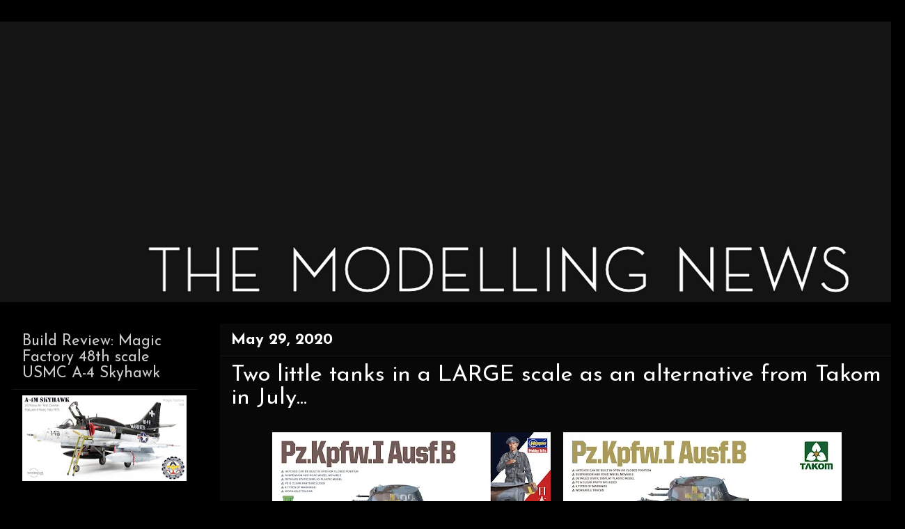

--- FILE ---
content_type: text/html; charset=UTF-8
request_url: https://www.themodellingnews.com/2020/05/two-little-tanks-in-large-scale-as.html
body_size: 17647
content:
<!DOCTYPE html>
<html class='v2' dir='ltr' xmlns='http://www.w3.org/1999/xhtml' xmlns:b='http://www.google.com/2005/gml/b' xmlns:data='http://www.google.com/2005/gml/data' xmlns:expr='http://www.google.com/2005/gml/expr'>
<script type='text/javascript'>

  var _gaq = _gaq || [];
  _gaq.push(['_setAccount', 'UA-25463939-1']);
  _gaq.push(['_trackPageview']);

  (function() {
    var ga = document.createElement('script'); ga.type = 'text/javascript'; ga.async = true;
    ga.src = ('https:' == document.location.protocol ? 'https://ssl' : 'http://www') + '.google-analytics.com/ga.js';
    var s = document.getElementsByTagName('script')[0]; s.parentNode.insertBefore(ga, s);
  })();

</script>
<script type='text/javascript'>

  var _gaq = _gaq || [];
  _gaq.push(['_setAccount', 'UA-25463939-1']);
  _gaq.push(['_trackPageview']);

  (function() {
    var ga = document.createElement('script'); ga.type = 'text/javascript'; ga.async = true;
    ga.src = ('https:' == document.location.protocol ? 'https://ssl' : 'http://www') + '.google-analytics.com/ga.js';
    var s = document.getElementsByTagName('script')[0]; s.parentNode.insertBefore(ga, s);
  })();

</script>
<head>
<link href='https://www.blogger.com/static/v1/widgets/335934321-css_bundle_v2.css' rel='stylesheet' type='text/css'/>
<meta content='IE=EmulateIE7' http-equiv='X-UA-Compatible'/>
<meta content='width=1100' name='viewport'/>
<meta content='text/html; charset=UTF-8' http-equiv='Content-Type'/>
<meta content='blogger' name='generator'/>
<link href='https://www.themodellingnews.com/favicon.ico' rel='icon' type='image/x-icon'/>
<link href='https://www.themodellingnews.com/2020/05/two-little-tanks-in-large-scale-as.html' rel='canonical'/>
<link rel="alternate" type="application/atom+xml" title="TMN - Atom" href="https://www.themodellingnews.com/feeds/posts/default" />
<link rel="alternate" type="application/rss+xml" title="TMN - RSS" href="https://www.themodellingnews.com/feeds/posts/default?alt=rss" />
<link rel="service.post" type="application/atom+xml" title="TMN - Atom" href="https://www.blogger.com/feeds/2123185317999171296/posts/default" />

<link rel="alternate" type="application/atom+xml" title="TMN - Atom" href="https://www.themodellingnews.com/feeds/5745327384373285486/comments/default" />
<!--Can't find substitution for tag [blog.ieCssRetrofitLinks]-->
<link href='https://blogger.googleusercontent.com/img/b/R29vZ2xl/AVvXsEiK1B7xA4O_7l-hFUN7l2pnVj42MJ0e5anST3lijgzQA3g1oDd0gq5Rn5-GXvl63QGfExDEhgi7ie4l1l8wbPpB2YSC1MxdmShk9pMshjNecQSPExULqnO_REt475OtQfGeMfzRskaxspnd/s400/Pz.Kpfw.I+Ausf+%25281%2529.jpg' rel='image_src'/>
<meta content='https://www.themodellingnews.com/2020/05/two-little-tanks-in-large-scale-as.html' property='og:url'/>
<meta content='Two little tanks in a LARGE scale as an alternative from Takom in July...' property='og:title'/>
<meta content='Scale models, model reviews, tamiya, 1/32, 1/48th , aircraft modelling, model building, tank model, car model, figure model, 1/72nd scale, star wars,' property='og:description'/>
<meta content='https://blogger.googleusercontent.com/img/b/R29vZ2xl/AVvXsEiK1B7xA4O_7l-hFUN7l2pnVj42MJ0e5anST3lijgzQA3g1oDd0gq5Rn5-GXvl63QGfExDEhgi7ie4l1l8wbPpB2YSC1MxdmShk9pMshjNecQSPExULqnO_REt475OtQfGeMfzRskaxspnd/w1200-h630-p-k-no-nu/Pz.Kpfw.I+Ausf+%25281%2529.jpg' property='og:image'/>
<title>TMN: Two little tanks in a LARGE scale as an alternative from Takom in July...</title>
<style type='text/css'>@font-face{font-family:'Josefin Sans';font-style:normal;font-weight:400;font-display:swap;src:url(//fonts.gstatic.com/s/josefinsans/v34/Qw3aZQNVED7rKGKxtqIqX5EUAnx4Vn8siqM7.woff2)format('woff2');unicode-range:U+0102-0103,U+0110-0111,U+0128-0129,U+0168-0169,U+01A0-01A1,U+01AF-01B0,U+0300-0301,U+0303-0304,U+0308-0309,U+0323,U+0329,U+1EA0-1EF9,U+20AB;}@font-face{font-family:'Josefin Sans';font-style:normal;font-weight:400;font-display:swap;src:url(//fonts.gstatic.com/s/josefinsans/v34/Qw3aZQNVED7rKGKxtqIqX5EUA3x4Vn8siqM7.woff2)format('woff2');unicode-range:U+0100-02BA,U+02BD-02C5,U+02C7-02CC,U+02CE-02D7,U+02DD-02FF,U+0304,U+0308,U+0329,U+1D00-1DBF,U+1E00-1E9F,U+1EF2-1EFF,U+2020,U+20A0-20AB,U+20AD-20C0,U+2113,U+2C60-2C7F,U+A720-A7FF;}@font-face{font-family:'Josefin Sans';font-style:normal;font-weight:400;font-display:swap;src:url(//fonts.gstatic.com/s/josefinsans/v34/Qw3aZQNVED7rKGKxtqIqX5EUDXx4Vn8sig.woff2)format('woff2');unicode-range:U+0000-00FF,U+0131,U+0152-0153,U+02BB-02BC,U+02C6,U+02DA,U+02DC,U+0304,U+0308,U+0329,U+2000-206F,U+20AC,U+2122,U+2191,U+2193,U+2212,U+2215,U+FEFF,U+FFFD;}@font-face{font-family:'Josefin Sans';font-style:normal;font-weight:700;font-display:swap;src:url(//fonts.gstatic.com/s/josefinsans/v34/Qw3aZQNVED7rKGKxtqIqX5EUAnx4Vn8siqM7.woff2)format('woff2');unicode-range:U+0102-0103,U+0110-0111,U+0128-0129,U+0168-0169,U+01A0-01A1,U+01AF-01B0,U+0300-0301,U+0303-0304,U+0308-0309,U+0323,U+0329,U+1EA0-1EF9,U+20AB;}@font-face{font-family:'Josefin Sans';font-style:normal;font-weight:700;font-display:swap;src:url(//fonts.gstatic.com/s/josefinsans/v34/Qw3aZQNVED7rKGKxtqIqX5EUA3x4Vn8siqM7.woff2)format('woff2');unicode-range:U+0100-02BA,U+02BD-02C5,U+02C7-02CC,U+02CE-02D7,U+02DD-02FF,U+0304,U+0308,U+0329,U+1D00-1DBF,U+1E00-1E9F,U+1EF2-1EFF,U+2020,U+20A0-20AB,U+20AD-20C0,U+2113,U+2C60-2C7F,U+A720-A7FF;}@font-face{font-family:'Josefin Sans';font-style:normal;font-weight:700;font-display:swap;src:url(//fonts.gstatic.com/s/josefinsans/v34/Qw3aZQNVED7rKGKxtqIqX5EUDXx4Vn8sig.woff2)format('woff2');unicode-range:U+0000-00FF,U+0131,U+0152-0153,U+02BB-02BC,U+02C6,U+02DA,U+02DC,U+0304,U+0308,U+0329,U+2000-206F,U+20AC,U+2122,U+2191,U+2193,U+2212,U+2215,U+FEFF,U+FFFD;}@font-face{font-family:'PT Sans Narrow';font-style:normal;font-weight:400;font-display:swap;src:url(//fonts.gstatic.com/s/ptsansnarrow/v19/BngRUXNadjH0qYEzV7ab-oWlsbCLwR2oefDofMY.woff2)format('woff2');unicode-range:U+0460-052F,U+1C80-1C8A,U+20B4,U+2DE0-2DFF,U+A640-A69F,U+FE2E-FE2F;}@font-face{font-family:'PT Sans Narrow';font-style:normal;font-weight:400;font-display:swap;src:url(//fonts.gstatic.com/s/ptsansnarrow/v19/BngRUXNadjH0qYEzV7ab-oWlsbCCwR2oefDofMY.woff2)format('woff2');unicode-range:U+0301,U+0400-045F,U+0490-0491,U+04B0-04B1,U+2116;}@font-face{font-family:'PT Sans Narrow';font-style:normal;font-weight:400;font-display:swap;src:url(//fonts.gstatic.com/s/ptsansnarrow/v19/BngRUXNadjH0qYEzV7ab-oWlsbCIwR2oefDofMY.woff2)format('woff2');unicode-range:U+0100-02BA,U+02BD-02C5,U+02C7-02CC,U+02CE-02D7,U+02DD-02FF,U+0304,U+0308,U+0329,U+1D00-1DBF,U+1E00-1E9F,U+1EF2-1EFF,U+2020,U+20A0-20AB,U+20AD-20C0,U+2113,U+2C60-2C7F,U+A720-A7FF;}@font-face{font-family:'PT Sans Narrow';font-style:normal;font-weight:400;font-display:swap;src:url(//fonts.gstatic.com/s/ptsansnarrow/v19/BngRUXNadjH0qYEzV7ab-oWlsbCGwR2oefDo.woff2)format('woff2');unicode-range:U+0000-00FF,U+0131,U+0152-0153,U+02BB-02BC,U+02C6,U+02DA,U+02DC,U+0304,U+0308,U+0329,U+2000-206F,U+20AC,U+2122,U+2191,U+2193,U+2212,U+2215,U+FEFF,U+FFFD;}</style>
<style id='page-skin-1' type='text/css'><!--
/*
-----------------------------------------------
Blogger Template Style
Name:     Awesome Inc.
Designer: Tina Chen
URL:      tinachen.org
----------------------------------------------- */
#navbar-iframe {
display: none !important;
}
/* Variable definitions
====================
<Variable name="keycolor" description="Main Color" type="color" default="#ffffff"/>
<Group description="Page" selector="body">
<Variable name="body.font" description="Font" type="font"
default="normal normal 13px Arial, Tahoma, Helvetica, FreeSans, sans-serif"/>
<Variable name="body.background.color" description="Background Color" type="color" default="#000000"/>
<Variable name="body.text.color" description="Text Color" type="color" default="#ffffff"/>
</Group>
<Group description="Links" selector=".main-inner">
<Variable name="link.color" description="Link Color" type="color" default="#888888"/>
<Variable name="link.visited.color" description="Visited Color" type="color" default="#444444"/>
<Variable name="link.hover.color" description="Hover Color" type="color" default="#cccccc"/>
</Group>
<Group description="Blog Title" selector=".header h1">
<Variable name="header.font" description="Title Font" type="font"
default="normal bold 40px Arial, Tahoma, Helvetica, FreeSans, sans-serif"/>
<Variable name="header.text.color" description="Title Color" type="color" default="#ffffff" />
<Variable name="header.background.color" description="Header Background" type="color" default="transparent" />
</Group>
<Group description="Blog Description" selector=".header .description">
<Variable name="description.font" description="Font" type="font"
default="normal normal 14px Arial, Tahoma, Helvetica, FreeSans, sans-serif"/>
<Variable name="description.text.color" description="Text Color" type="color"
default="#ffffff" />
</Group>
<Group description="Tabs Text" selector=".tabs-inner .widget li a">
<Variable name="tabs.font" description="Font" type="font"
default="normal bold 14px Arial, Tahoma, Helvetica, FreeSans, sans-serif"/>
<Variable name="tabs.text.color" description="Text Color" type="color" default="#ffffff"/>
<Variable name="tabs.selected.text.color" description="Selected Color" type="color" default="#ffffff"/>
</Group>
<Group description="Tabs Background" selector=".tabs-outer .PageList">
<Variable name="tabs.background.color" description="Background Color" type="color" default="#141414"/>
<Variable name="tabs.selected.background.color" description="Selected Color" type="color" default="#444444"/>
<Variable name="tabs.border.color" description="Border Color" type="color" default="#000000"/>
</Group>
<Group description="Date Header" selector=".main-inner .widget h2.date-header, .main-inner .widget h2.date-header span">
<Variable name="date.font" description="Font" type="font"
default="normal normal 14px Arial, Tahoma, Helvetica, FreeSans, sans-serif"/>
<Variable name="date.text.color" description="Text Color" type="color" default="#666666"/>
<Variable name="date.border.color" description="Border Color" type="color" default="#000000"/>
</Group>
<Group description="Post Title" selector="h3.post-title, h4, h3.post-title a">
<Variable name="post.title.font" description="Font" type="font"
default="normal bold 22px Arial, Tahoma, Helvetica, FreeSans, sans-serif"/>
<Variable name="post.title.text.color" description="Text Color" type="color" default="#ffffff"/>
</Group>
<Group description="Post Background" selector=".post">
<Variable name="post.background.color" description="Background Color" type="color" default="#000000" />
<Variable name="post.border.color" description="Border Color" type="color" default="#000000" />
<Variable name="post.border.bevel.color" description="Bevel Color" type="color" default="#000000"/>
</Group>
<Group description="Gadget Title" selector="h2">
<Variable name="widget.title.font" description="Font" type="font"
default="normal bold 14px Arial, Tahoma, Helvetica, FreeSans, sans-serif"/>
<Variable name="widget.title.text.color" description="Text Color" type="color" default="#ffffff"/>
</Group>
<Group description="Gadget Text" selector=".sidebar .widget">
<Variable name="widget.font" description="Font" type="font"
default="normal normal 14px Arial, Tahoma, Helvetica, FreeSans, sans-serif"/>
<Variable name="widget.text.color" description="Text Color" type="color" default="#ffffff"/>
<Variable name="widget.alternate.text.color" description="Alternate Color" type="color" default="#666666"/>
</Group>
<Group description="Gadget Links" selector=".sidebar .widget">
<Variable name="widget.link.color" description="Link Color" type="color" default="#7cd461"/>
<Variable name="widget.link.visited.color" description="Visited Color" type="color" default="#7cd461"/>
<Variable name="widget.link.hover.color" description="Hover Color" type="color" default="#4ce907"/>
</Group>
<Group description="Gadget Background" selector=".sidebar .widget">
<Variable name="widget.background.color" description="Background Color" type="color" default="#141414"/>
<Variable name="widget.border.color" description="Border Color" type="color" default="#222222"/>
<Variable name="widget.border.bevel.color" description="Bevel Color" type="color" default="#000000"/>
</Group>
<Group description="Sidebar Background" selector=".column-left-inner .column-right-inner">
<Variable name="widget.outer.background.color" description="Background Color" type="color" default="transparent" />
</Group>
<Group description="Images" selector=".main-inner">
<Variable name="image.background.color" description="Background Color" type="color" default="transparent"/>
<Variable name="image.border.color" description="Border Color" type="color" default="transparent"/>
</Group>
<Group description="Feed" selector=".blog-feeds">
<Variable name="feed.text.color" description="Text Color" type="color" default="#ffffff"/>
</Group>
<Group description="Feed Links" selector=".blog-feeds">
<Variable name="feed.link.color" description="Link Color" type="color" default="#7cd461"/>
<Variable name="feed.link.visited.color" description="Visited Color" type="color" default="#7cd461"/>
<Variable name="feed.link.hover.color" description="Hover Color" type="color" default="#4ce907"/>
</Group>
<Group description="Pager" selector=".blog-pager">
<Variable name="pager.background.color" description="Background Color" type="color" default="#070807" />
</Group>
<Group description="Footer" selector=".footer-outer">
<Variable name="footer.background.color" description="Background Color" type="color" default="#000000" />
<Variable name="footer.text.color" description="Text Color" type="color" default="#ffffff" />
</Group>
<Variable name="title.shadow.spread" description="Title Shadow" type="length" default="-1px"/>
<Variable name="body.background" description="Body Background" type="background"
color="#000000"
default="$(color) none repeat scroll top left"/>
<Variable name="body.background.gradient.cap" description="Body Gradient Cap" type="url"
default="none"/>
<Variable name="body.background.size" description="Body Background Size" type="string" default="auto"/>
<Variable name="tabs.background.gradient" description="Tabs Background Gradient" type="url"
default="none"/>
<Variable name="header.background.gradient" description="Header Background Gradient" type="url" default="none" />
<Variable name="header.padding.top" description="Header Top Padding" type="length" default="22px" />
<Variable name="header.margin.top" description="Header Top Margin" type="length" default="0" />
<Variable name="header.margin.bottom" description="Header Bottom Margin" type="length" default="0" />
<Variable name="widget.padding.top" description="Widget Padding Top" type="length" default="8px" />
<Variable name="widget.padding.side" description="Widget Padding Side" type="length" default="15px" />
<Variable name="widget.outer.margin.top" description="Widget Top Margin" type="length" default="0" />
<Variable name="widget.outer.background.gradient" description="Gradient" type="url" default="none" />
<Variable name="widget.border.radius" description="Gadget Border Radius" type="length" default="0" />
<Variable name="outer.shadow.spread" description="Outer Shadow Size" type="length" default="0" />
<Variable name="date.header.border.radius.top" description="Date Header Border Radius Top" type="length" default="0" />
<Variable name="date.header.position" description="Date Header Position" type="length" default="15px" />
<Variable name="date.space" description="Date Space" type="length" default="30px" />
<Variable name="date.position" description="Date Float" type="string" default="static" />
<Variable name="date.padding.bottom" description="Date Padding Bottom" type="length" default="0" />
<Variable name="date.border.size" description="Date Border Size" type="length" default="0" />
<Variable name="date.background" description="Date Background" type="background" color="transparent"
default="$(color) none no-repeat scroll top left" />
<Variable name="date.first.border.radius.top" description="Date First top radius" type="length" default="0" />
<Variable name="date.last.space.bottom" description="Date Last Space Bottom" type="length"
default="20px" />
<Variable name="date.last.border.radius.bottom" description="Date Last bottom radius" type="length" default="0" />
<Variable name="post.first.padding.top" description="First Post Padding Top" type="length" default="0" />
<Variable name="image.shadow.spread" description="Image Shadow Size" type="length" default="0"/>
<Variable name="image.border.radius" description="Image Border Radius" type="length" default="0"/>
<Variable name="separator.outdent" description="Separator Outdent" type="length" default="15px" />
<Variable name="title.separator.border.size" description="Widget Title Border Size" type="length" default="1px" />
<Variable name="list.separator.border.size" description="List Separator Border Size" type="length" default="1px" />
<Variable name="shadow.spread" description="Shadow Size" type="length" default="0"/>
<Variable name="startSide" description="Side where text starts in blog language" type="automatic" default="left"/>
<Variable name="endSide" description="Side where text ends in blog language" type="automatic" default="right"/>
<Variable name="date.side" description="Side where date header is placed" type="string" default="right"/>
<Variable name="pager.border.radius.top" description="Pager Border Top Radius" type="length" default="0" />
<Variable name="pager.space.top" description="Pager Top Space" type="length" default="1em" />
<Variable name="footer.background.gradient" description="Background Gradient" type="url" default="none" />
*/
/* Content
----------------------------------------------- */
body {
font: normal normal 24px PT Sans Narrow;
color: #ffffff;
background: #000000 none no-repeat scroll center center;
}
html body .content-outer {
min-width: 0;
max-width: 100%;
width: 100%;
}
a:link {
text-decoration: none;
color: #7cd461;
}
a:visited {
text-decoration: none;
color: #7cd461;
}
a:hover {
text-decoration: underline;
color: #4ce907;
}
.body-fauxcolumn-outer .cap-top {
position: absolute;
z-index: 1;
height: 276px;
width: 100%;
background: transparent none repeat-x scroll top left;
_background-image: none;
}
/* Columns
----------------------------------------------- */
.content-inner {
padding: 0;
}
.header-inner .section {
margin: 0 16px;
}
.tabs-inner .section {
margin: 0 16px;
}
.main-inner {
padding-top: 30px;
}
.main-inner .column-center-inner,
.main-inner .column-left-inner,
.main-inner .column-right-inner {
padding: 0 5px;
}
*+html body .main-inner .column-center-inner {
margin-top: -30px;
}
#layout .main-inner .column-center-inner {
margin-top: 0;
}
/* Header
----------------------------------------------- */
.header-outer {
margin: 0 0 0 0;
background: transparent none repeat scroll 0 0;
}
.Header h1 {
font: normal normal 20px Impact, sans-serif;
color: #ffffff;
text-shadow: 0 0 -1px #000000;
}
.Header h1 a {
color: #ffffff;
}
.Header .description {
font: normal normal 14px Arial, Tahoma, Helvetica, FreeSans, sans-serif;
color: #ffffff;
}
.header-inner .Header .titlewrapper,
.header-inner .Header .descriptionwrapper {
padding-left: 0;
padding-right: 0;
margin-bottom: 0;
}
.header-inner .Header .titlewrapper {
padding-top: 22px;
}
/* Tabs
----------------------------------------------- */
.tabs-outer {
overflow: hidden;
position: relative;
background: #141414 none repeat scroll 0 0;
}
#layout .tabs-outer {
overflow: visible;
}
.tabs-cap-top, .tabs-cap-bottom {
position: absolute;
width: 100%;
border-top: 1px solid #000000;
}
.tabs-cap-bottom {
bottom: 0;
}
.tabs-inner .widget li a {
display: inline-block;
margin: 0;
padding: .6em 1.5em;
font: normal normal 14px Josefin Sans;
color: #ffffff;
border-top: 1px solid #000000;
border-bottom: 1px solid #000000;
border-left: 1px solid #000000;
}
.tabs-inner .widget li:last-child a {
border-right: 1px solid #000000;
}
.tabs-inner .widget li.selected a, .tabs-inner .widget li a:hover {
background: #000000 none repeat-x scroll 0 -100px;
color: #ffffff;
}
/* Headings
----------------------------------------------- */
h2 {
font: normal normal 22px Josefin Sans;
color: #cccccc;
}
/* Widgets
----------------------------------------------- */
.main-inner .section {
margin: 0 27px;
padding: 0;
}
.main-inner .column-left-outer,
.main-inner .column-right-outer {
margin-top: 0;
}
#layout .main-inner .column-left-outer,
#layout .main-inner .column-right-outer {
margin-top: 0;
}
.main-inner .column-left-inner,
.main-inner .column-right-inner {
background: #000000 none repeat 0 0;
-moz-box-shadow: 0 0 0 rgba(0, 0, 0, .2);
-webkit-box-shadow: 0 0 0 rgba(0, 0, 0, .2);
-goog-ms-box-shadow: 0 0 0 rgba(0, 0, 0, .2);
box-shadow: 0 0 0 rgba(0, 0, 0, .2);
-moz-border-radius: 0;
-webkit-border-radius: 0;
-goog-ms-border-radius: 0;
border-radius: 0;
}
#layout .main-inner .column-left-inner,
#layout .main-inner .column-right-inner {
margin-top: 0;
}
.sidebar .widget {
font: normal normal 19px Josefin Sans;
color: #cccccc;
}
.sidebar .widget a:link {
color: #66ce46;
}
.sidebar .widget a:visited {
color: #444444;
}
.sidebar .widget a:hover {
color: #cccccc;
}
.sidebar .widget h2 {
text-shadow: 0 0 -1px #000000;
}
.main-inner .widget {
background-color: #000000;
border: 1px solid #000000;
padding: 0 15px 15px;
margin: 20px -16px;
-moz-box-shadow: 0 0 0 rgba(0, 0, 0, .2);
-webkit-box-shadow: 0 0 0 rgba(0, 0, 0, .2);
-goog-ms-box-shadow: 0 0 0 rgba(0, 0, 0, .2);
box-shadow: 0 0 0 rgba(0, 0, 0, .2);
-moz-border-radius: 0;
-webkit-border-radius: 0;
-goog-ms-border-radius: 0;
border-radius: 0;
}
.main-inner .widget h2 {
margin: 0 -15px;
padding: .6em 15px .5em;
border-bottom: 1px solid #141414;
}
.footer-inner .widget h2 {
padding: 0 0 .4em;
border-bottom: 1px solid #141414;
}
.main-inner .widget h2 + div, .footer-inner .widget h2 + div {
border-top: 1px solid #000000;
padding-top: 8px;
}
.main-inner .widget .widget-content {
margin: 0 -15px;
padding: 7px 15px 0;
}
.main-inner .widget ul, .main-inner .widget #ArchiveList ul.flat {
margin: -8px -15px 0;
padding: 0;
list-style: none;
}
.main-inner .widget #ArchiveList {
margin: -8px 0 0;
}
.main-inner .widget ul li, .main-inner .widget #ArchiveList ul.flat li {
padding: .5em 15px;
text-indent: 0;
color: #ffffff;
border-top: 1px solid #000000;
border-bottom: 1px solid #141414;
}
.main-inner .widget #ArchiveList ul li {
padding-top: .25em;
padding-bottom: .25em;
}
.main-inner .widget ul li:first-child, .main-inner .widget #ArchiveList ul.flat li:first-child {
border-top: none;
}
.main-inner .widget ul li:last-child, .main-inner .widget #ArchiveList ul.flat li:last-child {
border-bottom: none;
}
.post-body {
position: relative;
}
.main-inner .widget .post-body ul {
padding: 0 2.5em;
margin: .5em 0;
list-style: disc;
}
.main-inner .widget .post-body ul li {
padding: 0.25em 0;
margin-bottom: .25em;
color: #ffffff;
border: none;
}
.footer-inner .widget ul {
padding: 0;
list-style: none;
}
.widget .zippy {
color: #ffffff;
}
/* Posts
----------------------------------------------- */
body .main-inner .Blog {
padding: 0;
margin-bottom: 1em;
background-color: transparent;
border: none;
-moz-box-shadow: 0 0 0 rgba(0, 0, 0, 0);
-webkit-box-shadow: 0 0 0 rgba(0, 0, 0, 0);
-goog-ms-box-shadow: 0 0 0 rgba(0, 0, 0, 0);
box-shadow: 0 0 0 rgba(0, 0, 0, 0);
}
.main-inner .section:last-child .Blog:last-child {
padding: 0;
margin-bottom: 1em;
}
.main-inner .widget h2.date-header {
margin: 0 -15px 1px;
padding: 0 0 0 0;
font: normal bold 22px Josefin Sans;
color: #ffffff;
background: transparent none no-repeat scroll top left;
border-top: 0 solid #000000;
border-bottom: 1px solid #141414;
-moz-border-radius-topleft: 0;
-moz-border-radius-topright: 0;
-webkit-border-top-left-radius: 0;
-webkit-border-top-right-radius: 0;
border-top-left-radius: 0;
border-top-right-radius: 0;
position: static;
bottom: 100%;
right: 15px;
text-shadow: 0 0 -1px #000000;
}
.main-inner .widget h2.date-header span {
font: normal bold 22px Josefin Sans;
display: block;
padding: .5em 15px;
border-left: 0 solid #000000;
border-right: 0 solid #000000;
}
.date-outer {
position: relative;
margin: 30px 0 20px;
padding: 0 15px;
background-color: #070807;
border: 1px solid #070807;
-moz-box-shadow: 0 0 0 rgba(0, 0, 0, .2);
-webkit-box-shadow: 0 0 0 rgba(0, 0, 0, .2);
-goog-ms-box-shadow: 0 0 0 rgba(0, 0, 0, .2);
box-shadow: 0 0 0 rgba(0, 0, 0, .2);
-moz-border-radius: 0;
-webkit-border-radius: 0;
-goog-ms-border-radius: 0;
border-radius: 0;
}
.date-outer:first-child {
margin-top: 0;
}
.date-outer:last-child {
margin-bottom: 20px;
-moz-border-radius-bottomleft: 0;
-moz-border-radius-bottomright: 0;
-webkit-border-bottom-left-radius: 0;
-webkit-border-bottom-right-radius: 0;
-goog-ms-border-bottom-left-radius: 0;
-goog-ms-border-bottom-right-radius: 0;
border-bottom-left-radius: 0;
border-bottom-right-radius: 0;
}
.date-posts {
margin: 0 -15px;
padding: 0 15px;
clear: both;
}
.post-outer, .inline-ad {
border-top: 1px solid #070807;
margin: 0 -15px;
padding: 15px 15px;
}
.post-outer {
padding-bottom: 10px;
}
.post-outer:first-child {
padding-top: 0;
border-top: none;
}
.post-outer:last-child, .inline-ad:last-child {
border-bottom: none;
}
.post-body {
position: relative;
}
.post-body img {
padding: 8px;
background: transparent;
border: 1px solid transparent;
-moz-box-shadow: 0 0 0 rgba(0, 0, 0, .2);
-webkit-box-shadow: 0 0 0 rgba(0, 0, 0, .2);
box-shadow: 0 0 0 rgba(0, 0, 0, .2);
-moz-border-radius: 0;
-webkit-border-radius: 0;
border-radius: 0;
}
h3.post-title, h4 {
font: normal normal 33px Josefin Sans;
color: #ffffff;
}
h3.post-title a {
font: normal normal 33px Josefin Sans;
color: #ffffff;
}
h3.post-title a:hover {
color: #4ce907;
text-decoration: underline;
}
.post-header {
margin: 0 0 1em;
}
.post-body {
line-height: 1.4;
}
.post-outer h2 {
color: #ffffff;
}
.post-footer {
margin: 1.5em 0 0;
}
#blog-pager {
padding: 15px;
font-size: 120%;
background-color: #000000;
border: 1px solid #000000;
-moz-box-shadow: 0 0 0 rgba(0, 0, 0, .2);
-webkit-box-shadow: 0 0 0 rgba(0, 0, 0, .2);
-goog-ms-box-shadow: 0 0 0 rgba(0, 0, 0, .2);
box-shadow: 0 0 0 rgba(0, 0, 0, .2);
-moz-border-radius: 0;
-webkit-border-radius: 0;
-goog-ms-border-radius: 0;
border-radius: 0;
-moz-border-radius-topleft: 0;
-moz-border-radius-topright: 0;
-webkit-border-top-left-radius: 0;
-webkit-border-top-right-radius: 0;
-goog-ms-border-top-left-radius: 0;
-goog-ms-border-top-right-radius: 0;
border-top-left-radius: 0;
border-top-right-radius-topright: 0;
margin-top: 1em;
}
.blog-feeds, .post-feeds {
margin: 1em 0;
text-align: center;
color: #ffffff;
}
.blog-feeds a, .post-feeds a {
color: #47e900;
}
.blog-feeds a:visited, .post-feeds a:visited {
color: #444444;
}
.blog-feeds a:hover, .post-feeds a:hover {
color: #cccccc;
}
.post-outer .comments {
margin-top: 2em;
}
/* Footer
----------------------------------------------- */
.footer-outer {
margin: -0 0 -1px;
padding: 0 0 0;
color: #ffffff;
overflow: hidden;
}
.footer-fauxborder-left {
border-top: 1px solid #000000;
background: #000000 none repeat scroll 0 0;
-moz-box-shadow: 0 0 0 rgba(0, 0, 0, .2);
-webkit-box-shadow: 0 0 0 rgba(0, 0, 0, .2);
-goog-ms-box-shadow: 0 0 0 rgba(0, 0, 0, .2);
box-shadow: 0 0 0 rgba(0, 0, 0, .2);
margin: 0 -0;
}
/* Mobile
----------------------------------------------- */
*+html body.mobile .main-inner .column-center-inner {
margin-top: 0;
}
.mobile .main-inner .widget {
padding: 0 0 15px;
}
.mobile .main-inner .widget h2 + div,
.mobile .footer-inner .widget h2 + div {
border-top: none;
padding-top: 0;
}
.mobile .footer-inner .widget h2 {
padding: 0.5em 0;
border-bottom: none;
}
.mobile .main-inner .widget .widget-content {
margin: 0;
padding: 7px 0 0;
}
.mobile .main-inner .widget ul,
.mobile .main-inner .widget #ArchiveList ul.flat {
margin: 0 -15px 0;
}
.mobile .main-inner .widget h2.date-header {
right: 0;
}
.mobile .date-header span {
padding: 0.4em 0;
}
.mobile .date-outer:first-child {
margin-bottom: 0;
border: 1px solid #070807;
-moz-border-radius-topleft: 0;
-moz-border-radius-topright: 0;
-webkit-border-top-left-radius: 0;
-webkit-border-top-right-radius: 0;
-goog-ms-border-top-left-radius: 0;
-goog-ms-border-top-right-radius: 0;
border-top-left-radius: 0;
border-top-right-radius: 0;
}
.mobile .date-outer {
border-color: #070807;
border-width: 0 1px 1px;
}
.mobile .date-outer:last-child {
margin-bottom: 0;
}
.mobile .main-inner {
padding: 0;
}
.mobile .header-inner .section {
margin: 0;
}
.mobile .blog-posts {
padding: 0 10px;
}
.mobile .post-outer, .mobile .inline-ad {
padding: 5px 0;
}
.mobile .tabs-inner .section {
margin: 0 10px;
}
.mobile .main-inner .widget h2 {
margin: 0;
padding: 0;
}
.mobile .main-inner .widget h2.date-header span {
padding: 0;
}
.mobile .main-inner .widget .widget-content {
margin: 0;
padding: 7px 0 0;
}
.mobile #blog-pager {
border: 1px solid transparent;
background: #000000 none repeat scroll 0 0;
}
.mobile .main-inner .column-left-inner,
.mobile .main-inner .column-right-inner {
background: #000000 none repeat 0 0;
-moz-box-shadow: none;
-webkit-box-shadow: none;
-goog-ms-box-shadow: none;
box-shadow: none;
}
.mobile .date-posts {
margin: 0;
padding: 0;
}
.mobile .footer-fauxborder-left {
margin: 0;
border-top: inherit;
}
.mobile .main-inner .section:last-child .Blog:last-child {
margin-bottom: 0;
}
.mobile-index-contents {
color: #ffffff;
}
.mobile .mobile-link-button {
background: #7cd461 none repeat scroll 0 0;
}
.mobile-link-button a:link, .mobile-link-button a:visited {
color: #070807;
}
body.mobile {
background-size: auto;
}
.mobile .tabs-inner .PageList .widget-content {
background: transparent;
border-top: 1px solid;
border-color: #000000;
color: #ffffff;
}
.mobile .tabs-inner .PageList .widget-content .pagelist-arrow {
border-left: 1px solid #000000;
}
.post-body img {
max-width:900px;
max-height:auto;
}
--></style>
<style id='template-skin-1' type='text/css'><!--
body {
min-width: 1300px;
}
.content-outer, .content-fauxcolumn-outer, .region-inner {
min-width: 1300px;
max-width: 1300px;
_width: 1300px;
}
.main-inner .columns {
padding-left: 300px;
padding-right: 0px;
}
.main-inner .fauxcolumn-center-outer {
left: 300px;
right: 0px;
/* IE6 does not respect left and right together */
_width: expression(this.parentNode.offsetWidth -
parseInt("300px") -
parseInt("0px") + 'px');
}
.main-inner .fauxcolumn-left-outer {
width: 300px;
}
.main-inner .fauxcolumn-right-outer {
width: 0px;
}
.main-inner .column-left-outer {
width: 300px;
right: 100%;
margin-left: -300px;
}
.main-inner .column-right-outer {
width: 0px;
margin-right: -0px;
}
#layout {
min-width: 0;
}
#layout .content-outer {
min-width: 0;
width: 800px;
}
#layout .region-inner {
min-width: 0;
width: auto;
}
--></style>
<link href='https://www.blogger.com/dyn-css/authorization.css?targetBlogID=2123185317999171296&amp;zx=d3b87af5-8cdc-4dcc-8fca-824e9e709903' media='none' onload='if(media!=&#39;all&#39;)media=&#39;all&#39;' rel='stylesheet'/><noscript><link href='https://www.blogger.com/dyn-css/authorization.css?targetBlogID=2123185317999171296&amp;zx=d3b87af5-8cdc-4dcc-8fca-824e9e709903' rel='stylesheet'/></noscript>
<meta name='google-adsense-platform-account' content='ca-host-pub-1556223355139109'/>
<meta name='google-adsense-platform-domain' content='blogspot.com'/>

<!-- data-ad-client=ca-pub-0370166995461179 -->

<link rel="stylesheet" href="https://fonts.googleapis.com/css2?display=swap&family=Josefin+Sans&family=Cairo&family=Bangers&family=Unica+One&family=Black+Ops+One"></head>
<body class='loading'>
<div class='navbar no-items section' id='navbar'>
</div>
<div class='body-fauxcolumns'>
<div class='fauxcolumn-outer body-fauxcolumn-outer'>
<div class='cap-top'>
<div class='cap-left'></div>
<div class='cap-right'></div>
</div>
<div class='fauxborder-left'>
<div class='fauxborder-right'></div>
<div class='fauxcolumn-inner'>
</div>
</div>
<div class='cap-bottom'>
<div class='cap-left'></div>
<div class='cap-right'></div>
</div>
</div>
</div>
<div class='content'>
<div class='content-fauxcolumns'>
<div class='fauxcolumn-outer content-fauxcolumn-outer'>
<div class='cap-top'>
<div class='cap-left'></div>
<div class='cap-right'></div>
</div>
<div class='fauxborder-left'>
<div class='fauxborder-right'></div>
<div class='fauxcolumn-inner'>
</div>
</div>
<div class='cap-bottom'>
<div class='cap-left'></div>
<div class='cap-right'></div>
</div>
</div>
</div>
<div class='content-outer'>
<div class='content-cap-top cap-top'>
<div class='cap-left'></div>
<div class='cap-right'></div>
</div>
<div class='fauxborder-left content-fauxborder-left'>
<div class='fauxborder-right content-fauxborder-right'></div>
<div class='content-inner'>
<header>
<div class='header-outer'>
<div class='header-cap-top cap-top'>
<div class='cap-left'></div>
<div class='cap-right'></div>
</div>
<div class='fauxborder-left header-fauxborder-left'>
<div class='fauxborder-right header-fauxborder-right'></div>
<div class='region-inner header-inner'>
<div class='header no-items section' id='header'></div>
</div>
</div>
<div class='header-cap-bottom cap-bottom'>
<div class='cap-left'></div>
<div class='cap-right'></div>
</div>
</div>
</header>
<div class='tabs-outer'>
<div class='tabs-cap-top cap-top'>
<div class='cap-left'></div>
<div class='cap-right'></div>
</div>
<div class='fauxborder-left tabs-fauxborder-left'>
<div class='fauxborder-right tabs-fauxborder-right'></div>
<div class='region-inner tabs-inner'>
<div class='tabs section' id='crosscol'><div class='widget AdSense' data-version='1' id='AdSense2'>
<div class='widget-content'>
<script async src="https://pagead2.googlesyndication.com/pagead/js/adsbygoogle.js?client=ca-pub-0370166995461179&host=ca-host-pub-1556223355139109" crossorigin="anonymous"></script>
<!-- modelling-news_header_AdSense2_1x1_as -->
<ins class="adsbygoogle"
     style="display:block"
     data-ad-client="ca-pub-0370166995461179"
     data-ad-host="ca-host-pub-1556223355139109"
     data-ad-slot="9661325223"
     data-ad-format="auto"
     data-full-width-responsive="true"></ins>
<script>
(adsbygoogle = window.adsbygoogle || []).push({});
</script>
<div class='clear'></div>
</div>
</div></div>
<div class='tabs section' id='crosscol-overflow'><div class='widget Header' data-version='1' id='Header1'>
<div id='header-inner'>
<a href='https://www.themodellingnews.com/' style='display: block'>
<img alt='TMN' height='95px; ' id='Header1_headerimg' src='https://blogger.googleusercontent.com/img/a/AVvXsEjuDUsatgeviFRA2tQcLKvXzojxSUgixUml1cG7T4X2TfHZ3bI0jbvjFKo64OsFaJxqY6RZsx7Qd5brF8J5cF-dayATfE9YoLrEqSuTd0NZ-iZ9cP1ohpqkJIZ9uETw_hvoYGKW9o2oBZznrU-2O_slMEoSi8fdBgL1QEeR7cdyWrAPhLbVKGj1Q66rt40=s1350' style='display: block' width='1350px; '/>
</a>
</div>
</div></div>
</div>
</div>
<div class='tabs-cap-bottom cap-bottom'>
<div class='cap-left'></div>
<div class='cap-right'></div>
</div>
</div>
<div class='main-outer'>
<div class='main-cap-top cap-top'>
<div class='cap-left'></div>
<div class='cap-right'></div>
</div>
<div class='fauxborder-left main-fauxborder-left'>
<div class='fauxborder-right main-fauxborder-right'></div>
<div class='region-inner main-inner'>
<div class='columns fauxcolumns'>
<div class='fauxcolumn-outer fauxcolumn-center-outer'>
<div class='cap-top'>
<div class='cap-left'></div>
<div class='cap-right'></div>
</div>
<div class='fauxborder-left'>
<div class='fauxborder-right'></div>
<div class='fauxcolumn-inner'>
</div>
</div>
<div class='cap-bottom'>
<div class='cap-left'></div>
<div class='cap-right'></div>
</div>
</div>
<div class='fauxcolumn-outer fauxcolumn-left-outer'>
<div class='cap-top'>
<div class='cap-left'></div>
<div class='cap-right'></div>
</div>
<div class='fauxborder-left'>
<div class='fauxborder-right'></div>
<div class='fauxcolumn-inner'>
</div>
</div>
<div class='cap-bottom'>
<div class='cap-left'></div>
<div class='cap-right'></div>
</div>
</div>
<div class='fauxcolumn-outer fauxcolumn-right-outer'>
<div class='cap-top'>
<div class='cap-left'></div>
<div class='cap-right'></div>
</div>
<div class='fauxborder-left'>
<div class='fauxborder-right'></div>
<div class='fauxcolumn-inner'>
</div>
</div>
<div class='cap-bottom'>
<div class='cap-left'></div>
<div class='cap-right'></div>
</div>
</div>
<!-- corrects IE6 width calculation -->
<div class='columns-inner'>
<div class='column-center-outer'>
<div class='column-center-inner'>
<div class='main section' id='main'><div class='widget Blog' data-version='1' id='Blog1'>
<div class='blog-posts hfeed'>

          <div class="date-outer">
        
<h2 class='date-header'><span>May 29, 2020</span></h2>

          <div class="date-posts">
        
<div class='post-outer'>
<div class='post hentry'>
<a name='5745327384373285486'></a>
<h3 class='post-title entry-title'>
Two little tanks in a LARGE scale as an alternative from Takom in July...
</h3>
<div class='post-header'>
<div class='post-header-line-1'></div>
</div>
<div class='post-body entry-content' id='post-body-5745327384373285486'>
<div dir="ltr" style="text-align: left;" trbidi="on">
<div style="text-align: center;">
<span style="font-family: Helvetica Neue, Arial, Helvetica, sans-serif;"><a href="https://blogger.googleusercontent.com/img/b/R29vZ2xl/AVvXsEiK1B7xA4O_7l-hFUN7l2pnVj42MJ0e5anST3lijgzQA3g1oDd0gq5Rn5-GXvl63QGfExDEhgi7ie4l1l8wbPpB2YSC1MxdmShk9pMshjNecQSPExULqnO_REt475OtQfGeMfzRskaxspnd/s1600/Pz.Kpfw.I+Ausf+%25281%2529.jpg"><img border="0" height="262" src="https://blogger.googleusercontent.com/img/b/R29vZ2xl/AVvXsEiK1B7xA4O_7l-hFUN7l2pnVj42MJ0e5anST3lijgzQA3g1oDd0gq5Rn5-GXvl63QGfExDEhgi7ie4l1l8wbPpB2YSC1MxdmShk9pMshjNecQSPExULqnO_REt475OtQfGeMfzRskaxspnd/s400-rw/Pz.Kpfw.I+Ausf+%25281%2529.jpg" width="400" /></a><a href="https://blogger.googleusercontent.com/img/b/R29vZ2xl/AVvXsEjTf9SG4YS8uRFR2ELqggPfUpiDD5ax7Ur6TJ-uRJPp9kVsKFy4G8ZYIMsM1ZF08Mt4sUbxlo-2tFrXqHhgst_nsUfP8j_HtYVF185sIUMQWUNhHVWMJDRKsskwvWOR3Ix2ALTLfuEwI9bG/s1600/Pz.Kpfw.I+Ausf+%25282%2529.jpg"><img border="0" height="262" src="https://blogger.googleusercontent.com/img/b/R29vZ2xl/AVvXsEjTf9SG4YS8uRFR2ELqggPfUpiDD5ax7Ur6TJ-uRJPp9kVsKFy4G8ZYIMsM1ZF08Mt4sUbxlo-2tFrXqHhgst_nsUfP8j_HtYVF185sIUMQWUNhHVWMJDRKsskwvWOR3Ix2ALTLfuEwI9bG/s400-rw/Pz.Kpfw.I+Ausf+%25282%2529.jpg" width="400" /></a></span></div>
<span style="font-family: Helvetica Neue, Arial, Helvetica, sans-serif;">Continuing with their popular 1/16th scale series of kits, Takom's new offering of the&nbsp;Pz.Kpfw.I Ausf.B comes in two boxings. One with a figure and one without - and we have some info on them both in our preview...</span><br />
<a name="more"></a><br />
<span style="font-family: Helvetica Neue, Arial, Helvetica, sans-serif;"><br /></span>
<div class="separator" style="clear: both; text-align: center;">
<a href="https://blogger.googleusercontent.com/img/b/R29vZ2xl/AVvXsEhUFNq-9S8SbXb8OHVuqHJegwva1WNWOAKy-CPqbKUrVlzz8ZY78Yk_9H0rN04YJkEHDz8lLJunfdXLOIJmtNQbO4qh2LNLo97-kbLMawwBEFSzKod4GzjsbeBa4kxzbt3pXuqc7ydWO7Kw/s1600/takom_logo180.png" imageanchor="1" style="margin-left: 1em; margin-right: 1em;"><span style="font-family: Helvetica Neue, Arial, Helvetica, sans-serif;"><img border="0" data-original-height="153" data-original-width="180" src="https://blogger.googleusercontent.com/img/b/R29vZ2xl/AVvXsEhUFNq-9S8SbXb8OHVuqHJegwva1WNWOAKy-CPqbKUrVlzz8ZY78Yk_9H0rN04YJkEHDz8lLJunfdXLOIJmtNQbO4qh2LNLo97-kbLMawwBEFSzKod4GzjsbeBa4kxzbt3pXuqc7ydWO7Kw/s1600-rw/takom_logo180.png" /></span></a></div>
<div style="text-align: center;">
<span style="font-family: Helvetica Neue, Arial, Helvetica, sans-serif;"><b>Preview: The Panzer IB in two boxings from Takom.</b></span><br />
<div>
<span style="font-family: Helvetica Neue, Arial, Helvetica, sans-serif;"><b><br /></b></span></div>
</div>
<div style="text-align: center;">
<b><span style="font-family: Helvetica Neue, Arial, Helvetica, sans-serif;">Pz.Kpfw.I Ausf.B</span></b></div>
<div style="text-align: center;">
<span style="font-family: Helvetica Neue, Arial, Helvetica, sans-serif;">Kit No #1010 &amp; 1010X</span></div>
<div style="text-align: center;">
<span style="font-family: Helvetica Neue, Arial, Helvetica, sans-serif;">1/16th scale</span></div>
<div style="text-align: center;">
<span style="font-family: Helvetica Neue, Arial, Helvetica, sans-serif;"><a href="https://blogger.googleusercontent.com/img/b/R29vZ2xl/AVvXsEiK1B7xA4O_7l-hFUN7l2pnVj42MJ0e5anST3lijgzQA3g1oDd0gq5Rn5-GXvl63QGfExDEhgi7ie4l1l8wbPpB2YSC1MxdmShk9pMshjNecQSPExULqnO_REt475OtQfGeMfzRskaxspnd/s1600/Pz.Kpfw.I+Ausf+%25281%2529.jpg"><img border="0" height="262" src="https://blogger.googleusercontent.com/img/b/R29vZ2xl/AVvXsEiK1B7xA4O_7l-hFUN7l2pnVj42MJ0e5anST3lijgzQA3g1oDd0gq5Rn5-GXvl63QGfExDEhgi7ie4l1l8wbPpB2YSC1MxdmShk9pMshjNecQSPExULqnO_REt475OtQfGeMfzRskaxspnd/s400-rw/Pz.Kpfw.I+Ausf+%25281%2529.jpg" width="400" /></a><a href="https://blogger.googleusercontent.com/img/b/R29vZ2xl/AVvXsEjTf9SG4YS8uRFR2ELqggPfUpiDD5ax7Ur6TJ-uRJPp9kVsKFy4G8ZYIMsM1ZF08Mt4sUbxlo-2tFrXqHhgst_nsUfP8j_HtYVF185sIUMQWUNhHVWMJDRKsskwvWOR3Ix2ALTLfuEwI9bG/s1600/Pz.Kpfw.I+Ausf+%25282%2529.jpg"><img border="0" height="262" src="https://blogger.googleusercontent.com/img/b/R29vZ2xl/AVvXsEjTf9SG4YS8uRFR2ELqggPfUpiDD5ax7Ur6TJ-uRJPp9kVsKFy4G8ZYIMsM1ZF08Mt4sUbxlo-2tFrXqHhgst_nsUfP8j_HtYVF185sIUMQWUNhHVWMJDRKsskwvWOR3Ix2ALTLfuEwI9bG/s400-rw/Pz.Kpfw.I+Ausf+%25282%2529.jpg" width="400" /></a></span></div>
<div style="text-align: left;">
<span style="font-family: Helvetica Neue, Arial, Helvetica, sans-serif;">Continuing with their popular 16th scale series fo kits, takom's new offering of the&nbsp;Pz.Kpfw.I Ausf.B comes in two boxing. We have already seen a successful launch of the Ausf.A model in the same scale, now it's more recent sibling gets a go - but what is the difference between them you say?</span></div>
<div style="text-align: center;">
<a href="https://blogger.googleusercontent.com/img/b/R29vZ2xl/AVvXsEjrYuV3lUJtKmn0xakPGcBLZIjS2brKVKqEVOHLSfPQTCLifuak8YZDS19bsLNUAtTUvEZ_4mGqBhwu2XKCZsUKbzqtibEuxnhzRCybYHLCvlM_TRRdg_LCfO2cWUirJIW8M9bAcdBoj-92/s1600/Pz.Kpfw.I+Ausf+%25284%2529.jpg" imageanchor="1" style="margin-left: 1em; margin-right: 1em;"><span style="font-family: Helvetica Neue, Arial, Helvetica, sans-serif;"><img border="0" data-original-height="853" data-original-width="1280" src="https://blogger.googleusercontent.com/img/b/R29vZ2xl/AVvXsEjrYuV3lUJtKmn0xakPGcBLZIjS2brKVKqEVOHLSfPQTCLifuak8YZDS19bsLNUAtTUvEZ_4mGqBhwu2XKCZsUKbzqtibEuxnhzRCybYHLCvlM_TRRdg_LCfO2cWUirJIW8M9bAcdBoj-92/s1600-rw/Pz.Kpfw.I+Ausf+%25284%2529.jpg" /></span></a></div>
<div style="text-align: left;">
<b><span style="font-family: Helvetica Neue, Arial, Helvetica, sans-serif;">Pz.Kpfw.I Ausf.B in history:</span></b></div>
<div style="text-align: left;">
<span style="font-family: Helvetica Neue, Arial, Helvetica, sans-serif;">The Ausf.B was an improved version of the first model. It appeared in 1936 and was built until 1938, with around 675 machines produced. The main difference was a longer chassis (by 40 cm) with one more road wheel, in order to accommodate a much more reliable and powerful water-cooled, six-cylinder Maybach NL 38 TR delivering 90 bhp, along with a new gearbox. The suspension was also largely improved.&nbsp;</span></div>
<div style="text-align: center;">
<a href="https://blogger.googleusercontent.com/img/b/R29vZ2xl/AVvXsEiUYMnCaRnQtjXnvOAwjAHW_W9KcXQERV6oVRZOMkW-koJOs9LGhovVQcawbizrMdNr3ZJzodsLElyha_DW5Iq6VzF8yWyFo9EkT5EndhwV6XFJ9AXuwQIt3rKanmUzVV09Njjjy6KJNteg/s1600/Pz.Kpfw.I+Ausf+%25285%2529.jpg" imageanchor="1" style="margin-left: 1em; margin-right: 1em;"><span style="font-family: Helvetica Neue, Arial, Helvetica, sans-serif;"><img border="0" data-original-height="540" data-original-width="900" src="https://blogger.googleusercontent.com/img/b/R29vZ2xl/AVvXsEiUYMnCaRnQtjXnvOAwjAHW_W9KcXQERV6oVRZOMkW-koJOs9LGhovVQcawbizrMdNr3ZJzodsLElyha_DW5Iq6VzF8yWyFo9EkT5EndhwV6XFJ9AXuwQIt3rKanmUzVV09Njjjy6KJNteg/s1600-rw/Pz.Kpfw.I+Ausf+%25285%2529.jpg" /></span></a></div>
<div style="text-align: left;">
<span style="font-family: Helvetica Neue, Arial, Helvetica, sans-serif;">The weight rose to 5.8 tons, but neither the armament nor armour was modified. During the war, the &#8216;main&#8217; version of the Panzer I was the Ausf.A. Soon, both Ausf.A and B served as the basis for sub-versions and adaptations, such as the Kleiner Panzerbefehlswagen, or light command tanks, which had their turret replaced by a larger superstructure.&nbsp;</span></div>
<div class="separator" style="clear: both; text-align: center;">
<a href="https://blogger.googleusercontent.com/img/b/R29vZ2xl/AVvXsEiEE6vTcg5TUvrbkdYu_6Ee5IvXu5YIMtJMFpuwdg4kO2yw1Eh3PIyQ8dsQGjocCwQRFK1tpdSMyIa_gUtmFG-xqZJMB7b-igosF-3x10nrCf7PDVU-F759a_MONFaxNhBWve2yHTo2QCHo/s1600/Pz.Kpfw.I+Ausf+%25286%2529.jpg" imageanchor="1" style="margin-left: 1em; margin-right: 1em;"><span style="font-family: Helvetica Neue, Arial, Helvetica, sans-serif;"><img border="0" data-original-height="540" data-original-width="900" src="https://blogger.googleusercontent.com/img/b/R29vZ2xl/AVvXsEiEE6vTcg5TUvrbkdYu_6Ee5IvXu5YIMtJMFpuwdg4kO2yw1Eh3PIyQ8dsQGjocCwQRFK1tpdSMyIa_gUtmFG-xqZJMB7b-igosF-3x10nrCf7PDVU-F759a_MONFaxNhBWve2yHTo2QCHo/s1600-rw/Pz.Kpfw.I+Ausf+%25286%2529.jpg" /></span></a></div>
<div style="text-align: left;">
<span style="font-family: Helvetica Neue, Arial, Helvetica, sans-serif;">In 1940, several Panzer I Ausf.Bs were rearmed with the Czech 47 mm (1.85 in) gun, resulting in the Panzerjäger I tank hunter. Other were equipped the 15cm sIG and became the heavy artillery carrier 15 cm sIG 33 (Sf) auf Panzerkampfwagen I Ausf B, which was designed to destroy fortifications with its 150 mm (5.9 in) howitzer. The resulting tank had a very high profile, only partial crew protection, and both the chassis and propulsion were highly overloaded.</span></div>
<div style="text-align: center;">
<a href="https://blogger.googleusercontent.com/img/b/R29vZ2xl/AVvXsEjVHAAlaKaQsx6pKIJdyN6e5hi0raI9qM0DT53ol4AfOsR4n5uATCLKijM8FK33voPBWyA_UT8DrB837IFpTM0V9k7G-XgLoh2IeKEfOSc5bc1ci_BReEN6hsp96IE4MAJpLZuJYVnkNY4I/s1600/Pz.Kpfw.I+Ausf+%25287%2529.jpg" imageanchor="1" style="margin-left: 1em; margin-right: 1em;"><span style="font-family: Helvetica Neue, Arial, Helvetica, sans-serif;"><img border="0" data-original-height="600" data-original-width="900" src="https://blogger.googleusercontent.com/img/b/R29vZ2xl/AVvXsEjVHAAlaKaQsx6pKIJdyN6e5hi0raI9qM0DT53ol4AfOsR4n5uATCLKijM8FK33voPBWyA_UT8DrB837IFpTM0V9k7G-XgLoh2IeKEfOSc5bc1ci_BReEN6hsp96IE4MAJpLZuJYVnkNY4I/s1600-rw/Pz.Kpfw.I+Ausf+%25287%2529.jpg" /></span></a></div>
<div style="text-align: left;">
<b><span style="font-family: Helvetica Neue, Arial, Helvetica, sans-serif;">This new kit from Takom:</span></b></div>
<div style="text-align: left;">
<span style="font-family: Helvetica Neue, Arial, Helvetica, sans-serif;">There are two boxes in this release - the only difference between kit no 1010 &amp; 1010X being the X-tra inclusion of the tanker in 16th scale in the kit. There are four different markings from the team at AMMO included as well as Photo-etched parts inside replicating the thinner items in 16th scale. Workable tracks are included and all hatches can be opened or closed. The kit does not have an interior so it will be an easy kit to build.</span></div>
<div style="text-align: center;">
<span style="font-family: Helvetica Neue, Arial, Helvetica, sans-serif;"><a href="https://blogger.googleusercontent.com/img/b/R29vZ2xl/AVvXsEgwf9Fc3ZsR59xjYgy4VaY3sKn6WNcJa28tUWtGdBEzvHnUbBjWj0SjCA5jy-FqgbSfIRnmS4A2KCfpo7b4oToOs6XORNg4IABg0gBdzUJDaQ_wp3gJ0Tec7I7JiVuODcoWIpmI0IvX5sf3/s1600/Pz.Kpfw.I+Ausf+%25281%2529.jpg"><img border="0" height="262" src="https://blogger.googleusercontent.com/img/b/R29vZ2xl/AVvXsEgwf9Fc3ZsR59xjYgy4VaY3sKn6WNcJa28tUWtGdBEzvHnUbBjWj0SjCA5jy-FqgbSfIRnmS4A2KCfpo7b4oToOs6XORNg4IABg0gBdzUJDaQ_wp3gJ0Tec7I7JiVuODcoWIpmI0IvX5sf3/s400-rw/Pz.Kpfw.I+Ausf+%25281%2529.jpg" width="400" /></a><a href="https://blogger.googleusercontent.com/img/b/R29vZ2xl/AVvXsEhSA4PBfpqr-wzySehuxOnRXLneQ0nbx_eyNq76opJ4aBk59VD-RBRBAVrKWZsL7s23Y0ugyJt0fKH_HvSHMrdfh_c_4UkdlKT6DHEMizkJVhXdl-AYpzbM6-Nvx2dr-Orp7H4J_42rAByJ/s1600/Pz.Kpfw.I+Ausf+%25283%2529.jpg"><img border="0" height="262" src="https://blogger.googleusercontent.com/img/b/R29vZ2xl/AVvXsEhSA4PBfpqr-wzySehuxOnRXLneQ0nbx_eyNq76opJ4aBk59VD-RBRBAVrKWZsL7s23Y0ugyJt0fKH_HvSHMrdfh_c_4UkdlKT6DHEMizkJVhXdl-AYpzbM6-Nvx2dr-Orp7H4J_42rAByJ/s400-rw/Pz.Kpfw.I+Ausf+%25283%2529.jpg" width="400" /></a></span></div>
<div style="text-align: center;">
<div style="text-align: center;">
<span style="font-family: Helvetica Neue, Arial, Helvetica, sans-serif;">These two kits will be available in July&nbsp;<b><a href="https://www.facebook.com/TAKOM-354803674728188/" target="_blank">from Takom's Suppliers Worldwide...</a></b></span></div>
</div>
<div style="text-align: center;">
<span style="font-family: Helvetica Neue, Arial, Helvetica, sans-serif;"></span></div>
<div style="text-align: center;">
<div style="text-align: center;">
<a href="https://blogger.googleusercontent.com/img/b/R29vZ2xl/AVvXsEhUFNq-9S8SbXb8OHVuqHJegwva1WNWOAKy-CPqbKUrVlzz8ZY78Yk_9H0rN04YJkEHDz8lLJunfdXLOIJmtNQbO4qh2LNLo97-kbLMawwBEFSzKod4GzjsbeBa4kxzbt3pXuqc7ydWO7Kw/s1600/takom_logo180.png" imageanchor="1" style="margin-left: 1em; margin-right: 1em;"><span style="font-family: Helvetica Neue, Arial, Helvetica, sans-serif;"><img border="0" data-original-height="153" data-original-width="180" src="https://blogger.googleusercontent.com/img/b/R29vZ2xl/AVvXsEhUFNq-9S8SbXb8OHVuqHJegwva1WNWOAKy-CPqbKUrVlzz8ZY78Yk_9H0rN04YJkEHDz8lLJunfdXLOIJmtNQbO4qh2LNLo97-kbLMawwBEFSzKod4GzjsbeBa4kxzbt3pXuqc7ydWO7Kw/s1600-rw/takom_logo180.png" /></span></a></div>
</div>
</div>
<div style='clear: both;'></div>
</div>
<div class='post-footer'>
<div class='post-footer-line post-footer-line-1'><span class='post-icons'>
</span>
<div class='post-share-buttons goog-inline-block'>
<a class='goog-inline-block share-button sb-email' href='https://www.blogger.com/share-post.g?blogID=2123185317999171296&postID=5745327384373285486&target=email' target='_blank' title='Email This'><span class='share-button-link-text'>Email This</span></a><a class='goog-inline-block share-button sb-blog' href='https://www.blogger.com/share-post.g?blogID=2123185317999171296&postID=5745327384373285486&target=blog' onclick='window.open(this.href, "_blank", "height=270,width=475"); return false;' target='_blank' title='BlogThis!'><span class='share-button-link-text'>BlogThis!</span></a><a class='goog-inline-block share-button sb-twitter' href='https://www.blogger.com/share-post.g?blogID=2123185317999171296&postID=5745327384373285486&target=twitter' target='_blank' title='Share to X'><span class='share-button-link-text'>Share to X</span></a><a class='goog-inline-block share-button sb-facebook' href='https://www.blogger.com/share-post.g?blogID=2123185317999171296&postID=5745327384373285486&target=facebook' onclick='window.open(this.href, "_blank", "height=430,width=640"); return false;' target='_blank' title='Share to Facebook'><span class='share-button-link-text'>Share to Facebook</span></a><a class='goog-inline-block share-button sb-pinterest' href='https://www.blogger.com/share-post.g?blogID=2123185317999171296&postID=5745327384373285486&target=pinterest' target='_blank' title='Share to Pinterest'><span class='share-button-link-text'>Share to Pinterest</span></a>
</div>
</div>
<div class='post-footer-line post-footer-line-2'></div>
<div class='post-footer-line post-footer-line-3'></div>
</div>
</div>
<div class='comments' id='comments'>
<a name='comments'></a>
</div>
</div>

        </div></div>
      
</div>
<div class='blog-pager' id='blog-pager'>
<span id='blog-pager-newer-link'>
<a class='blog-pager-newer-link' href='https://www.themodellingnews.com/2020/05/live-resins-new-35th-scale-pave-hawk.html' id='Blog1_blog-pager-newer-link' title='Newer Post'>Newer Post</a>
</span>
<span id='blog-pager-older-link'>
<a class='blog-pager-older-link' href='https://www.themodellingnews.com/2020/05/takoms-two-big-vehicles-in-small-scale.html' id='Blog1_blog-pager-older-link' title='Older Post'>Older Post</a>
</span>
<a class='home-link' href='https://www.themodellingnews.com/'>Home</a>
</div>
<div class='clear'></div>
<div class='post-feeds'>
</div>
</div></div>
</div>
</div>
<div class='column-left-outer'>
<div class='column-left-inner'>
<aside>
<div class='sidebar section' id='sidebar-left-1'><div class='widget Image' data-version='1' id='Image2'>
<h2>Build Review: Magic Factory 48th scale USMC A-4 Skyhawk</h2>
<div class='widget-content'>
<a href='https://www.themodellingnews.com/2025/06/build-review-ptv-magic-factory-48th.html'>
<img alt='Build Review: Magic Factory 48th scale USMC A-4 Skyhawk' height='152' id='Image2_img' src='https://blogger.googleusercontent.com/img/a/AVvXsEjU4mmB0pkhamDOa5mqbq6bS4pSSWFBmjtonIEss2GJAMmXRkdx_2USLMhn1dLA6nekLqw9549pTtTjjRHN7_SjwpFFYe6Wsk4JhYazmt9I9mQE1fi_7Aszhl7J347yfX-cqOVmBfo96D5qXbLA3lf9iEg4Ef1KrZXxIGR-xmWYq-irtfELlH2FGYCsRP0=s292' width='292'/>
</a>
<br/>
</div>
<div class='clear'></div>
</div><div class='widget AdSense' data-version='1' id='AdSense1'>
<div class='widget-content'>
<script async src="https://pagead2.googlesyndication.com/pagead/js/adsbygoogle.js"></script>
<!-- modelling-news_sidebar-left-1_AdSense1_1x1_as -->
<ins class="adsbygoogle"
     style="display:block"
     data-ad-client="ca-pub-0370166995461179"
     data-ad-host="ca-host-pub-1556223355139109"
     data-ad-slot="7602591372"
     data-ad-format="auto"
     data-full-width-responsive="true"></ins>
<script>
(adsbygoogle = window.adsbygoogle || []).push({});
</script>
<div class='clear'></div>
</div>
</div><div class='widget Image' data-version='1' id='Image1'>
<h2>TMN on Tour: Shizuoka Hobby Show 2025</h2>
<div class='widget-content'>
<a href='https://www.themodellingnews.com/2025/06/tmn-on-tour-claytons-video-photo-tour.html'>
<img alt='TMN on Tour: Shizuoka Hobby Show 2025' height='250' id='Image1_img' src='https://blogger.googleusercontent.com/img/a/AVvXsEhWn1lMsnVdb9w7yA6Hno_Uc5Y9RDlmtsmZWe0cVTXCHY0duBGVoK9TcxMRHO5Y4gvmxNJjlLC7xUWQOkFbXwBdY1EJ2WQfUKaMih7yi5DIJgaikn5_H39-Ix5f9wzV1HcO2jJkCzv1_4EpvYbgunxNdi5TERn01fjJXbLyQTl9giFRZRTHaJa1Tk_T9jI=s292' width='292'/>
</a>
<br/>
</div>
<div class='clear'></div>
</div><div class='widget Image' data-version='1' id='Image16'>
<h2>Build Guide Pt. II: 1/48th scale Me 262 HG III from Amusing Hobby</h2>
<div class='widget-content'>
<a href='https://www.themodellingnews.com/2024/08/build-guide-pt-ii-148th-scale-me-262-hg.html'>
<img alt='Build Guide Pt. II: 1/48th scale Me 262 HG III from Amusing Hobby' height='180' id='Image16_img' src='https://blogger.googleusercontent.com/img/a/AVvXsEgWhhc3DVwOKWGwFoZygap-hF87RmHom190CNx7OqAfJ-KlvA5o1KexYP1ICYdfbDh4u0WD543oKBXChKiy-T2gdVHW4Zzepborr1DPS8V_-BCMVnXFkK_AQqtiZPrIMvXENuNpR0L2TRaRugdy0O5h1QyWuGTKgd4hrGrxVFTNpeGJjOHp2WVBoDXx7WY=s292' width='292'/>
</a>
<br/>
</div>
<div class='clear'></div>
</div><div class='widget AdSense' data-version='1' id='AdSense3'>
<div class='widget-content'>
<script async src="https://pagead2.googlesyndication.com/pagead/js/adsbygoogle.js"></script>
<!-- modelling-news_sidebar-left-1_AdSense3_1x1_as -->
<ins class="adsbygoogle"
     style="display:block"
     data-ad-client="ca-pub-0370166995461179"
     data-ad-host="ca-host-pub-1556223355139109"
     data-ad-slot="9195039913"
     data-ad-format="auto"
     data-full-width-responsive="true"></ins>
<script>
(adsbygoogle = window.adsbygoogle || []).push({});
</script>
<div class='clear'></div>
</div>
</div><div class='widget Image' data-version='1' id='Image8'>
<h2>Takom's 35th scale M29 weasel video build Pt.III</h2>
<div class='widget-content'>
<a href='https://www.themodellingnews.com/2024/07/a-finishing-touch-claytons-diorama-for.html'>
<img alt='Takom&#39;s 35th scale M29 weasel video build Pt.III' height='261' id='Image8_img' src='https://blogger.googleusercontent.com/img/a/AVvXsEjQb520btHG7c7Tf4MFahShLMrcrvyDeI-nxaI5uq9uslhdUJDAGDnhBVP-ONjbfXiJBBFC_Aeh0kXa5L5NJvn1K3_9F_yUqY3YRbV72QACk3kCgDzOSMzWrmr3OWg7128I1N4iOIlYd-2ZzD05uqwK_VtCsAauut-H2ov16RDLy0Is3TdFVM6ZkRwvtro=s292' width='292'/>
</a>
<br/>
</div>
<div class='clear'></div>
</div><div class='widget Image' data-version='1' id='Image5'>
<h2>Read n' reviewed: "SCALE IT!" #01 from Plastic Invasion.</h2>
<div class='widget-content'>
<a href='https://www.themodellingnews.com/2024/07/read-n-reviewed-scale-it-01-magazine.html'>
<img alt='Read n&#39; reviewed: "SCALE IT!" #01 from Plastic Invasion.' height='341' id='Image5_img' src='https://blogger.googleusercontent.com/img/a/AVvXsEi1LetVPFCM9XIN7RMpHL9eoe4F8V75Dio4uZ8sufRYrH2WWYwlXiOA2xo46mFLCnrbcIsOHXW6d5TK_wTwsydlF48SUhZwLPtAvr-WLDaEzLHuItDgmRFmhDMZKKnFuhGuAfSdlwioiys0QodjTR2PVHXR_FNSE1bo-bQzxB9umLl5aiEw_Z7z8wY1ZSs=s341' width='292'/>
</a>
<br/>
</div>
<div class='clear'></div>
</div><div class='widget AdSense' data-version='1' id='AdSense5'>
<div class='widget-content'>
<script async src="https://pagead2.googlesyndication.com/pagead/js/adsbygoogle.js"></script>
<!-- modelling-news_sidebar-left-1_AdSense5_1x1_as -->
<ins class="adsbygoogle"
     style="display:block"
     data-ad-client="ca-pub-0370166995461179"
     data-ad-host="ca-host-pub-1556223355139109"
     data-ad-slot="9108889321"
     data-ad-format="auto"
     data-full-width-responsive="true"></ins>
<script>
(adsbygoogle = window.adsbygoogle || []).push({});
</script>
<div class='clear'></div>
</div>
</div><div class='widget Image' data-version='1' id='Image15'>
<h2>Inbox &amp; video build review Pt.III: M2A2 Bradley ODS from Magic Factory</h2>
<div class='widget-content'>
<a href='https://www.themodellingnews.com/2024/06/inbox-video-build-review-ptiii-m2a2.html'>
<img alt='Inbox &amp; video build review Pt.III: M2A2 Bradley ODS from Magic Factory' height='190' id='Image15_img' src='https://blogger.googleusercontent.com/img/a/AVvXsEiXASqAS5PoZzwJI6tDDgHBl7dGLiJROhTKHcla8mXG6kZ97HFOpiqF8MbJSj_WzlXVyWFuQUsSdnQueGdCR32FGyIkX4TKRpkbSYIlY-A2YtqdPR0sP1Je5I0e-CFJucDnqeQ_OX7sbsANErJA3bcgT52jZB-v_zmdFlsIn5ogA7z9zQwIjePr_A8pnD8=s292' width='292'/>
</a>
<br/>
</div>
<div class='clear'></div>
</div><div class='widget Image' data-version='1' id='Image3'>
<h2>Video &amp; build review: MiniArt&#39;s 35th scale German Road Signs &#8211; Ardennes, Germany 1945</h2>
<div class='widget-content'>
<a href='https://www.themodellingnews.com/2024/07/video-build-review-miniarts-35th-scale.html'>
<img alt='Video &amp; build review: MiniArt&#39;s 35th scale German Road Signs – Ardennes, Germany 1945' height='158' id='Image3_img' src='https://blogger.googleusercontent.com/img/a/AVvXsEhBeAFDKK9_7wXzgFsmf5Ivgs8rpxwhBdBIyKGFIg4Pp7Z2j3qrGw3QAVVnNqyaZvpUMKb12VFofZF-MyW4RRCCxxXOpMdcxiJQImrMx21JMoEEICezL_9Fa_BNQbcacFEai5Z7CocMwJjX_FvVwBInp0CynN1yG1OogYGjNvWqshQ8RAsexLsR01DBdyY=s292' width='292'/>
</a>
<br/>
</div>
<div class='clear'></div>
</div><div class='widget AdSense' data-version='1' id='AdSense4'>
<div class='widget-content'>
<script async src="https://pagead2.googlesyndication.com/pagead/js/adsbygoogle.js"></script>
<!-- modelling-news_sidebar-left-1_AdSense4_1x1_as -->
<ins class="adsbygoogle"
     style="display:block"
     data-ad-client="ca-pub-0370166995461179"
     data-ad-host="ca-host-pub-1556223355139109"
     data-ad-slot="8035368466"
     data-ad-format="auto"
     data-full-width-responsive="true"></ins>
<script>
(adsbygoogle = window.adsbygoogle || []).push({});
</script>
<div class='clear'></div>
</div>
</div><div class='widget AdSense' data-version='1' id='AdSense6'>
<div class='widget-content'>
<script async src="https://pagead2.googlesyndication.com/pagead/js/adsbygoogle.js"></script>
<!-- modelling-news_sidebar-left-1_AdSense6_1x1_as -->
<ins class="adsbygoogle"
     style="display:block"
     data-ad-client="ca-pub-0370166995461179"
     data-ad-host="ca-host-pub-1556223355139109"
     data-ad-slot="9002391197"
     data-ad-format="auto"
     data-full-width-responsive="true"></ins>
<script>
(adsbygoogle = window.adsbygoogle || []).push({});
</script>
<div class='clear'></div>
</div>
</div><div class='widget Image' data-version='1' id='Image4'>
<h2>Hands on review: B-26B Marauder From ICM Kit in 1/48th scale</h2>
<div class='widget-content'>
<a href='https://www.themodellingnews.com/2024/06/hands-on-review-b-26b-marauder-from-icm.html'>
<img alt='Hands on review: B-26B Marauder From ICM Kit in 1/48th scale' height='287' id='Image4_img' src='https://blogger.googleusercontent.com/img/a/AVvXsEiVDoKHeD2s5I4vm89n58GTFfa6Xp8JqJyzPaFDnOE66EqleGZnYdJoPKIeAIGhLG5v1rcl5E8U1Nwo7YQsTfzd1oQ2bvT4vIUc8b8iyU90S2lW-tp9loK7FEq1KG_BhHPHWkkUH1CDNa47dQEjLwBWfD6mDlZ5nrOALhD0VqEtYfxGwIq3f-z6C3-MfXE=s292' width='292'/>
</a>
<br/>
</div>
<div class='clear'></div>
</div><div class='widget Image' data-version='1' id='Image6'>
<h2>Full Build Review: 1/35th scale MRZR D4 Ultra-light Tactical All-terrain Vehicle Dual combo kit from</h2>
<div class='widget-content'>
<a href='https://www.themodellingnews.com/2024/05/full-build-review-135th-scale-mrzr-d4.html'>
<img alt='Full Build Review: 1/35th scale MRZR D4 Ultra-light Tactical All-terrain Vehicle Dual combo kit from' height='257' id='Image6_img' src='https://blogger.googleusercontent.com/img/a/AVvXsEil01zqZhYbRyVL2n1t_jow5htX7C9gt06qqqEOVqXbISvULtfkDC9Biv1QLtkIFZrThetqrW2_IGQBueDKkLOYtrW_9rvx0oYYz9XAcs-kvXOUZEFEylPsYSxRAZaxoRfB0xqYlSCO01QZrUv317wY0ksGViuvecVuU6TGTL7ixxNHbwChlYQuLpM6tE0=s292' width='292'/>
</a>
<br/>
</div>
<div class='clear'></div>
</div><div class='widget AdSense' data-version='1' id='AdSense8'>
<div class='widget-content'>
<script async src="https://pagead2.googlesyndication.com/pagead/js/adsbygoogle.js"></script>
<!-- modelling-news_sidebar-left-1_AdSense8_1x1_as -->
<ins class="adsbygoogle"
     style="display:block"
     data-ad-client="ca-pub-0370166995461179"
     data-ad-host="ca-host-pub-1556223355139109"
     data-ad-slot="1406840342"
     data-ad-format="auto"
     data-full-width-responsive="true"></ins>
<script>
(adsbygoogle = window.adsbygoogle || []).push({});
</script>
<div class='clear'></div>
</div>
</div><div class='widget AdSense' data-version='1' id='AdSense7'>
<div class='widget-content'>
<script async src="https://pagead2.googlesyndication.com/pagead/js/adsbygoogle.js"></script>
<!-- modelling-news_sidebar-left-1_AdSense7_1x1_as -->
<ins class="adsbygoogle"
     style="display:block"
     data-ad-client="ca-pub-0370166995461179"
     data-ad-host="ca-host-pub-1556223355139109"
     data-ad-slot="6019086318"
     data-ad-format="auto"
     data-full-width-responsive="true"></ins>
<script>
(adsbygoogle = window.adsbygoogle || []).push({});
</script>
<div class='clear'></div>
</div>
</div><div class='widget Image' data-version='1' id='Image10'>
<h2>Construction review: US WWII Pilots of British Naval Aviation in 48th scale from ICM</h2>
<div class='widget-content'>
<a href='https://www.themodellingnews.com/2024/05/construction-review-us-wwii-pilots-of.html'>
<img alt='Construction review: US WWII Pilots of British Naval Aviation in 48th scale from ICM' height='255' id='Image10_img' src='https://blogger.googleusercontent.com/img/a/AVvXsEg0iINdSYU0aM0Fl_NjXzyxMJX0sKGFbY5VcZ7AIrtPogu45S5SO49Ik7RFOyoUEpVJnnN53D3L8YiXnZwUzs0bYoThOXnMAmLs7Qp0FZep2XttVRSjZOp9hJ3P9K_1cliVA13OQUA8eExi_3rfnc2tLyjhEluwp6xPpuouDzWM3rMUa-j7dnzqIjLHUOg=s292' width='292'/>
</a>
<br/>
</div>
<div class='clear'></div>
</div><div class='widget BlogSearch' data-version='1' id='BlogSearch2'>
<h2 class='title'>Search This Blog</h2>
<div class='widget-content'>
<div id='BlogSearch2_form'>
<form action='https://www.themodellingnews.com/search' class='gsc-search-box' target='_top'>
<table cellpadding='0' cellspacing='0' class='gsc-search-box'>
<tbody>
<tr>
<td class='gsc-input'>
<input autocomplete='off' class='gsc-input' name='q' size='10' title='search' type='text' value=''/>
</td>
<td class='gsc-search-button'>
<input class='gsc-search-button' title='search' type='submit' value='Search'/>
</td>
</tr>
</tbody>
</table>
</form>
</div>
</div>
<div class='clear'></div>
</div><div class='widget ContactForm' data-version='1' id='ContactForm1'>
<h2 class='title'>Contact Us (&amp; no, we are not a model shop :-) )</h2>
<div class='contact-form-widget'>
<div class='form'>
<form name='contact-form'>
<p></p>
Name
<br/>
<input class='contact-form-name' id='ContactForm1_contact-form-name' name='name' size='30' type='text' value=''/>
<p></p>
Email
<span style='font-weight: bolder;'>*</span>
<br/>
<input class='contact-form-email' id='ContactForm1_contact-form-email' name='email' size='30' type='text' value=''/>
<p></p>
Message
<span style='font-weight: bolder;'>*</span>
<br/>
<textarea class='contact-form-email-message' cols='25' id='ContactForm1_contact-form-email-message' name='email-message' rows='5'></textarea>
<p></p>
<input class='contact-form-button contact-form-button-submit' id='ContactForm1_contact-form-submit' type='button' value='Send'/>
<p></p>
<div style='text-align: center; max-width: 222px; width: 100%'>
<p class='contact-form-error-message' id='ContactForm1_contact-form-error-message'></p>
<p class='contact-form-success-message' id='ContactForm1_contact-form-success-message'></p>
</div>
</form>
</div>
</div>
<div class='clear'></div>
</div><div class='widget HTML' data-version='1' id='HTML2'>
<div class='widget-content'>
<script language=javascript>
<!--
//Disable right click script - By https://techbeingg.blogspot.com
//
var message="Function Disabled";
////////////////
function clickIE() {if (document.all) {(message);return false;}}
function clickNS(e) {if
(document.layers||(document.getElementById&&!document.all)) {
if (e.which==2||e.which==3) {(message);return false;}}}
if (document.layers)
{document.captureEvents(Event.MOUSEDOWN);document.onmousedown=clickNS;}
else{document.onmouseup=clickNS;document.oncontextmenu=clickIE;}
document.oncontextmenu=new Function("return false")
// -->
</script>
</div>
<div class='clear'></div>
</div></div>
</aside>
</div>
</div>
<div class='column-right-outer'>
<div class='column-right-inner'>
<aside>
</aside>
</div>
</div>
</div>
<div style='clear: both'></div>
<!-- columns -->
</div>
<!-- main -->
</div>
</div>
<div class='main-cap-bottom cap-bottom'>
<div class='cap-left'></div>
<div class='cap-right'></div>
</div>
</div>
<footer>
<div class='footer-outer'>
<div class='footer-cap-top cap-top'>
<div class='cap-left'></div>
<div class='cap-right'></div>
</div>
<div class='fauxborder-left footer-fauxborder-left'>
<div class='fauxborder-right footer-fauxborder-right'></div>
<div class='region-inner footer-inner'>
<div class='foot section' id='footer-1'><div class='widget HTML' data-version='1' id='HTML1'>
<h2 class='title'>Sponsored content...</h2>
<div class='widget-content'>
<script async src="https://pagead2.googlesyndication.com/pagead/js/adsbygoogle.js?client=ca-pub-0370166995461179"
     crossorigin="anonymous"></script>
<ins class="adsbygoogle"
     style="display:inline-block;width:1200px;height:700px"
     data-ad-client="ca-pub-0370166995461179"
     data-ad-slot="3751853576"></ins>
<script>
     (adsbygoogle = window.adsbygoogle || []).push({});
</script>
</div>
<div class='clear'></div>
</div></div>
<!-- outside of the include in order to lock Attribution widget -->
<div class='foot no-items section' id='footer-3'></div>
</div>
</div>
<div class='footer-cap-bottom cap-bottom'>
<div class='cap-left'></div>
<div class='cap-right'></div>
</div>
</div>
</footer>
<!-- content -->
</div>
</div>
<div class='content-cap-bottom cap-bottom'>
<div class='cap-left'></div>
<div class='cap-right'></div>
</div>
</div>
</div>
<script type='text/javascript'>
    window.setTimeout(function() {
        document.body.className = document.body.className.replace('loading', '');
      }, 10);
  </script>
<div class='adblcr hidden' id='superadblocker'>
<div class='textsshow'>
<svg viewBox='0 0 24 24' xmlns='http://www.w3.org/2000/svg'><circle cx='12' cy='12' r='10'></circle><line x1='12' x2='12' y1='8' y2='12'></line><line x1='12' x2='12.01' y1='16' y2='16'></line></svg>
<h2>Ad-Blocker Detected!</h2>
<p>Please whitelist our site or turn off the ad blocker when visiting us. Ad revinue helps us continue to bring you the news.<br/>Refresh your page after you have done this to continue to the news. Thank you!!</p>
<a href='/'>🔃</a>
</div>
</div>
<style>
.adblcr{position:fixed;z-index:99999;top:0;bottom:0;left:0;right:0;padding:20px;background:#f3f5fe;display:flex;justify-content:center;align-items:center}

.adblcr.hidden{display:none}

.adblcr .textsshow{position:relative;background:#fff;max-width:400px;display:flex;justify-content:center;align-items:center;flex-direction:column;padding:30px;border-radius:30px}

.adblcr .textsshow svg{display:block;width:50px;height:50px;fill:none !important;stroke:#08102b;stroke-linecap:round;stroke-linejoin:round;stroke-width:1.5}

.adblcr .textsshow h2{margin:10px 0 15px 0;font-size:1.2rem;font-weight:800;color:#08102b}

.adblcr .textsshow p{margin:0;line-height:1.7em;font-size:0.9rem;color:#08102b}

</style>
<script>/*<![CDATA[*/ /* Anti Ad-Blocker Script by techedubyte.com */ var lazyAnti=!1;window.addEventListener("scroll",function(){(0!=document.documentElement.scrollTop&&!1===lazyAnti||0!=document.body.scrollTop&&!1===lazyAnti)&&(!function(){var superadblocker=document.querySelector("#superadblocker");var e=document.createElement("script");e.type="text/javascript",e.async=!0,e.src="https://pagead2.googlesyndication.com/pagead/js/adsbygoogle.js";e.onerror=function(){if(superadblocker!=null){superadblocker.classList.remove("hidden");window.lazyAnti=!0}};var a=document.getElementsByTagName("script")[0];a.parentNode.insertBefore(e,a)}(),lazyAnti=!0)},!0); /*]]>*/</script>

<script type="text/javascript" src="https://www.blogger.com/static/v1/widgets/2028843038-widgets.js"></script>
<script type='text/javascript'>
window['__wavt'] = 'AOuZoY6YVOxCx-XSKGvw8GD8B2MfQIK4BQ:1769283285840';_WidgetManager._Init('//www.blogger.com/rearrange?blogID\x3d2123185317999171296','//www.themodellingnews.com/2020/05/two-little-tanks-in-large-scale-as.html','2123185317999171296');
_WidgetManager._SetDataContext([{'name': 'blog', 'data': {'blogId': '2123185317999171296', 'title': 'TMN', 'url': 'https://www.themodellingnews.com/2020/05/two-little-tanks-in-large-scale-as.html', 'canonicalUrl': 'https://www.themodellingnews.com/2020/05/two-little-tanks-in-large-scale-as.html', 'homepageUrl': 'https://www.themodellingnews.com/', 'searchUrl': 'https://www.themodellingnews.com/search', 'canonicalHomepageUrl': 'https://www.themodellingnews.com/', 'blogspotFaviconUrl': 'https://www.themodellingnews.com/favicon.ico', 'bloggerUrl': 'https://www.blogger.com', 'hasCustomDomain': true, 'httpsEnabled': true, 'enabledCommentProfileImages': true, 'gPlusViewType': 'FILTERED_POSTMOD', 'adultContent': false, 'analyticsAccountNumber': 'UA-25463939-1', 'encoding': 'UTF-8', 'locale': 'en-GB', 'localeUnderscoreDelimited': 'en_gb', 'languageDirection': 'ltr', 'isPrivate': false, 'isMobile': false, 'isMobileRequest': false, 'mobileClass': '', 'isPrivateBlog': false, 'isDynamicViewsAvailable': true, 'feedLinks': '\x3clink rel\x3d\x22alternate\x22 type\x3d\x22application/atom+xml\x22 title\x3d\x22TMN - Atom\x22 href\x3d\x22https://www.themodellingnews.com/feeds/posts/default\x22 /\x3e\n\x3clink rel\x3d\x22alternate\x22 type\x3d\x22application/rss+xml\x22 title\x3d\x22TMN - RSS\x22 href\x3d\x22https://www.themodellingnews.com/feeds/posts/default?alt\x3drss\x22 /\x3e\n\x3clink rel\x3d\x22service.post\x22 type\x3d\x22application/atom+xml\x22 title\x3d\x22TMN - Atom\x22 href\x3d\x22https://www.blogger.com/feeds/2123185317999171296/posts/default\x22 /\x3e\n\n\x3clink rel\x3d\x22alternate\x22 type\x3d\x22application/atom+xml\x22 title\x3d\x22TMN - Atom\x22 href\x3d\x22https://www.themodellingnews.com/feeds/5745327384373285486/comments/default\x22 /\x3e\n', 'meTag': '', 'adsenseClientId': 'ca-pub-0370166995461179', 'adsenseHostId': 'ca-host-pub-1556223355139109', 'adsenseHasAds': true, 'adsenseAutoAds': false, 'boqCommentIframeForm': true, 'loginRedirectParam': '', 'view': '', 'dynamicViewsCommentsSrc': '//www.blogblog.com/dynamicviews/4224c15c4e7c9321/js/comments.js', 'dynamicViewsScriptSrc': '//www.blogblog.com/dynamicviews/6e0d22adcfa5abea', 'plusOneApiSrc': 'https://apis.google.com/js/platform.js', 'disableGComments': true, 'interstitialAccepted': false, 'sharing': {'platforms': [{'name': 'Get link', 'key': 'link', 'shareMessage': 'Get link', 'target': ''}, {'name': 'Facebook', 'key': 'facebook', 'shareMessage': 'Share to Facebook', 'target': 'facebook'}, {'name': 'BlogThis!', 'key': 'blogThis', 'shareMessage': 'BlogThis!', 'target': 'blog'}, {'name': 'X', 'key': 'twitter', 'shareMessage': 'Share to X', 'target': 'twitter'}, {'name': 'Pinterest', 'key': 'pinterest', 'shareMessage': 'Share to Pinterest', 'target': 'pinterest'}, {'name': 'Email', 'key': 'email', 'shareMessage': 'Email', 'target': 'email'}], 'disableGooglePlus': true, 'googlePlusShareButtonWidth': 0, 'googlePlusBootstrap': '\x3cscript type\x3d\x22text/javascript\x22\x3ewindow.___gcfg \x3d {\x27lang\x27: \x27en_GB\x27};\x3c/script\x3e'}, 'hasCustomJumpLinkMessage': true, 'jumpLinkMessage': 'Read on... \xbb', 'pageType': 'item', 'postId': '5745327384373285486', 'postImageThumbnailUrl': 'https://blogger.googleusercontent.com/img/b/R29vZ2xl/AVvXsEiK1B7xA4O_7l-hFUN7l2pnVj42MJ0e5anST3lijgzQA3g1oDd0gq5Rn5-GXvl63QGfExDEhgi7ie4l1l8wbPpB2YSC1MxdmShk9pMshjNecQSPExULqnO_REt475OtQfGeMfzRskaxspnd/s72-c/Pz.Kpfw.I+Ausf+%25281%2529.jpg', 'postImageUrl': 'https://blogger.googleusercontent.com/img/b/R29vZ2xl/AVvXsEiK1B7xA4O_7l-hFUN7l2pnVj42MJ0e5anST3lijgzQA3g1oDd0gq5Rn5-GXvl63QGfExDEhgi7ie4l1l8wbPpB2YSC1MxdmShk9pMshjNecQSPExULqnO_REt475OtQfGeMfzRskaxspnd/s400/Pz.Kpfw.I+Ausf+%25281%2529.jpg', 'pageName': 'Two little tanks in a LARGE scale as an alternative from Takom in July...', 'pageTitle': 'TMN: Two little tanks in a LARGE scale as an alternative from Takom in July...', 'metaDescription': ''}}, {'name': 'features', 'data': {}}, {'name': 'messages', 'data': {'edit': 'Edit', 'linkCopiedToClipboard': 'Link copied to clipboard', 'ok': 'Ok', 'postLink': 'Post link'}}, {'name': 'template', 'data': {'name': 'custom', 'localizedName': 'Custom', 'isResponsive': false, 'isAlternateRendering': false, 'isCustom': true}}, {'name': 'view', 'data': {'classic': {'name': 'classic', 'url': '?view\x3dclassic'}, 'flipcard': {'name': 'flipcard', 'url': '?view\x3dflipcard'}, 'magazine': {'name': 'magazine', 'url': '?view\x3dmagazine'}, 'mosaic': {'name': 'mosaic', 'url': '?view\x3dmosaic'}, 'sidebar': {'name': 'sidebar', 'url': '?view\x3dsidebar'}, 'snapshot': {'name': 'snapshot', 'url': '?view\x3dsnapshot'}, 'timeslide': {'name': 'timeslide', 'url': '?view\x3dtimeslide'}, 'isMobile': false, 'title': 'Two little tanks in a LARGE scale as an alternative from Takom in July...', 'description': 'Scale models, model reviews, tamiya, 1/32, 1/48th , aircraft modelling, model building, tank model, car model, figure model, 1/72nd scale, star wars,', 'featuredImage': 'https://blogger.googleusercontent.com/img/b/R29vZ2xl/AVvXsEiK1B7xA4O_7l-hFUN7l2pnVj42MJ0e5anST3lijgzQA3g1oDd0gq5Rn5-GXvl63QGfExDEhgi7ie4l1l8wbPpB2YSC1MxdmShk9pMshjNecQSPExULqnO_REt475OtQfGeMfzRskaxspnd/s400/Pz.Kpfw.I+Ausf+%25281%2529.jpg', 'url': 'https://www.themodellingnews.com/2020/05/two-little-tanks-in-large-scale-as.html', 'type': 'item', 'isSingleItem': true, 'isMultipleItems': false, 'isError': false, 'isPage': false, 'isPost': true, 'isHomepage': false, 'isArchive': false, 'isLabelSearch': false, 'postId': 5745327384373285486}}]);
_WidgetManager._RegisterWidget('_AdSenseView', new _WidgetInfo('AdSense2', 'crosscol', document.getElementById('AdSense2'), {}, 'displayModeFull'));
_WidgetManager._RegisterWidget('_HeaderView', new _WidgetInfo('Header1', 'crosscol-overflow', document.getElementById('Header1'), {}, 'displayModeFull'));
_WidgetManager._RegisterWidget('_BlogView', new _WidgetInfo('Blog1', 'main', document.getElementById('Blog1'), {'cmtInteractionsEnabled': false, 'lightboxEnabled': true, 'lightboxModuleUrl': 'https://www.blogger.com/static/v1/jsbin/1887219187-lbx__en_gb.js', 'lightboxCssUrl': 'https://www.blogger.com/static/v1/v-css/828616780-lightbox_bundle.css'}, 'displayModeFull'));
_WidgetManager._RegisterWidget('_ImageView', new _WidgetInfo('Image2', 'sidebar-left-1', document.getElementById('Image2'), {'resize': true}, 'displayModeFull'));
_WidgetManager._RegisterWidget('_AdSenseView', new _WidgetInfo('AdSense1', 'sidebar-left-1', document.getElementById('AdSense1'), {}, 'displayModeFull'));
_WidgetManager._RegisterWidget('_ImageView', new _WidgetInfo('Image1', 'sidebar-left-1', document.getElementById('Image1'), {'resize': true}, 'displayModeFull'));
_WidgetManager._RegisterWidget('_ImageView', new _WidgetInfo('Image16', 'sidebar-left-1', document.getElementById('Image16'), {'resize': true}, 'displayModeFull'));
_WidgetManager._RegisterWidget('_AdSenseView', new _WidgetInfo('AdSense3', 'sidebar-left-1', document.getElementById('AdSense3'), {}, 'displayModeFull'));
_WidgetManager._RegisterWidget('_ImageView', new _WidgetInfo('Image8', 'sidebar-left-1', document.getElementById('Image8'), {'resize': true}, 'displayModeFull'));
_WidgetManager._RegisterWidget('_ImageView', new _WidgetInfo('Image5', 'sidebar-left-1', document.getElementById('Image5'), {'resize': true}, 'displayModeFull'));
_WidgetManager._RegisterWidget('_AdSenseView', new _WidgetInfo('AdSense5', 'sidebar-left-1', document.getElementById('AdSense5'), {}, 'displayModeFull'));
_WidgetManager._RegisterWidget('_ImageView', new _WidgetInfo('Image15', 'sidebar-left-1', document.getElementById('Image15'), {'resize': true}, 'displayModeFull'));
_WidgetManager._RegisterWidget('_ImageView', new _WidgetInfo('Image3', 'sidebar-left-1', document.getElementById('Image3'), {'resize': true}, 'displayModeFull'));
_WidgetManager._RegisterWidget('_AdSenseView', new _WidgetInfo('AdSense4', 'sidebar-left-1', document.getElementById('AdSense4'), {}, 'displayModeFull'));
_WidgetManager._RegisterWidget('_AdSenseView', new _WidgetInfo('AdSense6', 'sidebar-left-1', document.getElementById('AdSense6'), {}, 'displayModeFull'));
_WidgetManager._RegisterWidget('_ImageView', new _WidgetInfo('Image4', 'sidebar-left-1', document.getElementById('Image4'), {'resize': true}, 'displayModeFull'));
_WidgetManager._RegisterWidget('_ImageView', new _WidgetInfo('Image6', 'sidebar-left-1', document.getElementById('Image6'), {'resize': true}, 'displayModeFull'));
_WidgetManager._RegisterWidget('_AdSenseView', new _WidgetInfo('AdSense8', 'sidebar-left-1', document.getElementById('AdSense8'), {}, 'displayModeFull'));
_WidgetManager._RegisterWidget('_AdSenseView', new _WidgetInfo('AdSense7', 'sidebar-left-1', document.getElementById('AdSense7'), {}, 'displayModeFull'));
_WidgetManager._RegisterWidget('_ImageView', new _WidgetInfo('Image10', 'sidebar-left-1', document.getElementById('Image10'), {'resize': true}, 'displayModeFull'));
_WidgetManager._RegisterWidget('_BlogSearchView', new _WidgetInfo('BlogSearch2', 'sidebar-left-1', document.getElementById('BlogSearch2'), {}, 'displayModeFull'));
_WidgetManager._RegisterWidget('_ContactFormView', new _WidgetInfo('ContactForm1', 'sidebar-left-1', document.getElementById('ContactForm1'), {'contactFormMessageSendingMsg': 'Sending...', 'contactFormMessageSentMsg': 'Your message has been sent.', 'contactFormMessageNotSentMsg': 'Message could not be sent. Please try again later.', 'contactFormInvalidEmailMsg': 'A valid email address is required.', 'contactFormEmptyMessageMsg': 'Message field cannot be empty.', 'title': 'Contact Us (\x26amp; no, we are not a model shop :-) )', 'blogId': '2123185317999171296', 'contactFormNameMsg': 'Name', 'contactFormEmailMsg': 'Email', 'contactFormMessageMsg': 'Message', 'contactFormSendMsg': 'Send', 'contactFormToken': 'AOuZoY599u05O-m0Fz_vHiwMcm91VvHePA:1769283285840', 'submitUrl': 'https://www.blogger.com/contact-form.do'}, 'displayModeFull'));
_WidgetManager._RegisterWidget('_HTMLView', new _WidgetInfo('HTML2', 'sidebar-left-1', document.getElementById('HTML2'), {}, 'displayModeFull'));
_WidgetManager._RegisterWidget('_HTMLView', new _WidgetInfo('HTML1', 'footer-1', document.getElementById('HTML1'), {}, 'displayModeFull'));
</script>
</body>
<div id='fb-root'></div>
<script>(function(d, s, id) {
  var js, fjs = d.getElementsByTagName(s)[0];
  if (d.getElementById(id)) return;
  js = d.createElement(s); js.id = id;
  js.src = "//connect.facebook.net/en_US/all.js#xfbml=1";
  fjs.parentNode.insertBefore(js, fjs);
}(document, 'script', 'facebook-jssdk'));</script>
</html>

--- FILE ---
content_type: text/html; charset=utf-8
request_url: https://www.google.com/recaptcha/api2/aframe
body_size: 267
content:
<!DOCTYPE HTML><html><head><meta http-equiv="content-type" content="text/html; charset=UTF-8"></head><body><script nonce="ARHt3hjPXOm6UPem1l-pHw">/** Anti-fraud and anti-abuse applications only. See google.com/recaptcha */ try{var clients={'sodar':'https://pagead2.googlesyndication.com/pagead/sodar?'};window.addEventListener("message",function(a){try{if(a.source===window.parent){var b=JSON.parse(a.data);var c=clients[b['id']];if(c){var d=document.createElement('img');d.src=c+b['params']+'&rc='+(localStorage.getItem("rc::a")?sessionStorage.getItem("rc::b"):"");window.document.body.appendChild(d);sessionStorage.setItem("rc::e",parseInt(sessionStorage.getItem("rc::e")||0)+1);localStorage.setItem("rc::h",'1769283288830');}}}catch(b){}});window.parent.postMessage("_grecaptcha_ready", "*");}catch(b){}</script></body></html>